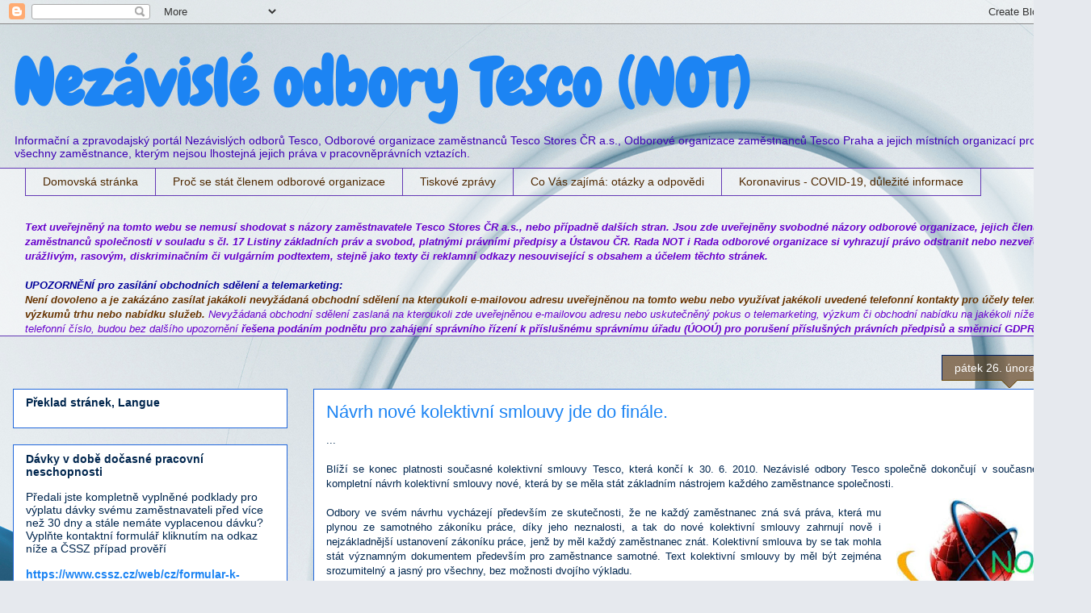

--- FILE ---
content_type: text/html; charset=UTF-8
request_url: https://nezavisleodborytesco.blogspot.com/2010/02/
body_size: 18804
content:
<!DOCTYPE html>
<html class='v2' dir='ltr' lang='cs'>
<head>
<link href='https://www.blogger.com/static/v1/widgets/335934321-css_bundle_v2.css' rel='stylesheet' type='text/css'/>
<meta content='width=1100' name='viewport'/>
<meta content='text/html; charset=UTF-8' http-equiv='Content-Type'/>
<meta content='blogger' name='generator'/>
<link href='https://nezavisleodborytesco.blogspot.com/favicon.ico' rel='icon' type='image/x-icon'/>
<link href='http://nezavisleodborytesco.blogspot.com/2010/02/' rel='canonical'/>
<link rel="alternate" type="application/atom+xml" title="Nezávislé odbory Tesco (NOT) - Atom" href="https://nezavisleodborytesco.blogspot.com/feeds/posts/default" />
<link rel="alternate" type="application/rss+xml" title="Nezávislé odbory Tesco (NOT) - RSS" href="https://nezavisleodborytesco.blogspot.com/feeds/posts/default?alt=rss" />
<link rel="service.post" type="application/atom+xml" title="Nezávislé odbory Tesco (NOT) - Atom" href="https://www.blogger.com/feeds/8838657031575656997/posts/default" />
<!--Can't find substitution for tag [blog.ieCssRetrofitLinks]-->
<meta content='http://nezavisleodborytesco.blogspot.com/2010/02/' property='og:url'/>
<meta content='Nezávislé odbory Tesco (NOT)' property='og:title'/>
<meta content='Informační a zpravodajský portál Nezávislých odborů Tesco, Odborové organizace zaměstnanců Tesco Stores ČR a.s., Odborové organizace zaměstnanců Tesco Praha a jejich místních organizací pro všechny zaměstnance, kterým nejsou lhostejná jejich práva v pracovněprávních vztazích.' property='og:description'/>
<title>Nezávislé odbory Tesco (NOT): 02/01/2010 - 03/01/2010</title>
<style type='text/css'>@font-face{font-family:'Chewy';font-style:normal;font-weight:400;font-display:swap;src:url(//fonts.gstatic.com/s/chewy/v18/uK_94ruUb-k-wn52KjI9OPec.woff2)format('woff2');unicode-range:U+0000-00FF,U+0131,U+0152-0153,U+02BB-02BC,U+02C6,U+02DA,U+02DC,U+0304,U+0308,U+0329,U+2000-206F,U+20AC,U+2122,U+2191,U+2193,U+2212,U+2215,U+FEFF,U+FFFD;}</style>
<style id='page-skin-1' type='text/css'><!--
/*
-----------------------------------------------
Blogger Template Style
Name:     Awesome Inc.
Designer: Tina Chen
URL:      tinachen.org
----------------------------------------------- */
/* Content
----------------------------------------------- */
body {
font: normal normal 13px Arial, Tahoma, Helvetica, FreeSans, sans-serif;
color: #00264e;
background: #e6e9ee url(//themes.googleusercontent.com/image?id=1-QeziT_xhEvxfBl8wPx5qvDh7FrTqJvLJR2vQYW-ZkaGhxc2p1Zzl4P1_LVa2rRTUapD) no-repeat fixed top center /* Credit: Storman (http://www.istockphoto.com/googleimages.php?id=5972475&platform=blogger) */;
}
html body .content-outer {
min-width: 0;
max-width: 100%;
width: 100%;
}
a:link {
text-decoration: none;
color: #1c84f3;
}
a:visited {
text-decoration: none;
color: #3a8bb5;
}
a:hover {
text-decoration: underline;
color: #1c84f3;
}
.body-fauxcolumn-outer .cap-top {
position: absolute;
z-index: 1;
height: 276px;
width: 100%;
background: transparent none repeat-x scroll top left;
_background-image: none;
}
/* Columns
----------------------------------------------- */
.content-inner {
padding: 0;
}
.header-inner .section {
margin: 0 16px;
}
.tabs-inner .section {
margin: 0 16px;
}
.main-inner {
padding-top: 65px;
}
.main-inner .column-center-inner,
.main-inner .column-left-inner,
.main-inner .column-right-inner {
padding: 0 5px;
}
*+html body .main-inner .column-center-inner {
margin-top: -65px;
}
#layout .main-inner .column-center-inner {
margin-top: 0;
}
/* Header
----------------------------------------------- */
.header-outer {
margin: 0 0 0 0;
background: transparent none repeat scroll 0 0;
}
.Header h1 {
font: normal bold 80px Chewy;
color: #1c84f3;
text-shadow: 0 0 -1px #000000;
}
.Header h1 a {
color: #1c84f3;
}
.Header .description {
font: normal normal 14px Arial, Tahoma, Helvetica, FreeSans, sans-serif;
color: #3e00b5;
}
.header-inner .Header .titlewrapper,
.header-inner .Header .descriptionwrapper {
padding-left: 0;
padding-right: 0;
margin-bottom: 0;
}
.header-inner .Header .titlewrapper {
padding-top: 22px;
}
/* Tabs
----------------------------------------------- */
.tabs-outer {
overflow: hidden;
position: relative;
background: transparent url(//www.blogblog.com/1kt/awesomeinc/tabs_gradient_groovy.png) repeat scroll 0 0;
}
#layout .tabs-outer {
overflow: visible;
}
.tabs-cap-top, .tabs-cap-bottom {
position: absolute;
width: 100%;
border-top: 1px solid #6439b5;
}
.tabs-cap-bottom {
bottom: 0;
}
.tabs-inner .widget li a {
display: inline-block;
margin: 0;
padding: .6em 1.5em;
font: normal normal 14px Verdana, Geneva, sans-serif;
color: #4e2800;
border-top: 1px solid #6439b5;
border-bottom: 1px solid #6439b5;
border-left: 1px solid #6439b5;
height: 16px;
line-height: 16px;
}
.tabs-inner .widget li:last-child a {
border-right: 1px solid #6439b5;
}
.tabs-inner .widget li.selected a, .tabs-inner .widget li a:hover {
background: transparent url(//www.blogblog.com/1kt/awesomeinc/tabs_gradient_groovy.png) repeat-x scroll 0 -100px;
color: #001d3c;
}
/* Headings
----------------------------------------------- */
h2 {
font: normal bold 14px Arial, Tahoma, Helvetica, FreeSans, sans-serif;
color: #00264e;
}
/* Widgets
----------------------------------------------- */
.main-inner .section {
margin: 0 27px;
padding: 0;
}
.main-inner .column-left-outer,
.main-inner .column-right-outer {
margin-top: 0;
}
#layout .main-inner .column-left-outer,
#layout .main-inner .column-right-outer {
margin-top: 0;
}
.main-inner .column-left-inner,
.main-inner .column-right-inner {
background: transparent none repeat 0 0;
-moz-box-shadow: 0 0 0 rgba(0, 0, 0, .2);
-webkit-box-shadow: 0 0 0 rgba(0, 0, 0, .2);
-goog-ms-box-shadow: 0 0 0 rgba(0, 0, 0, .2);
box-shadow: 0 0 0 rgba(0, 0, 0, .2);
-moz-border-radius: 0;
-webkit-border-radius: 0;
-goog-ms-border-radius: 0;
border-radius: 0;
}
#layout .main-inner .column-left-inner,
#layout .main-inner .column-right-inner {
margin-top: 0;
}
.sidebar .widget {
font: normal normal 14px Arial, Tahoma, Helvetica, FreeSans, sans-serif;
color: #00264e;
}
.sidebar .widget a:link {
color: #1c84f3;
}
.sidebar .widget a:visited {
color: #3a8bb5;
}
.sidebar .widget a:hover {
color: #1c84f3;
}
.sidebar .widget h2 {
text-shadow: 0 0 -1px #000000;
}
.main-inner .widget {
background-color: #ffffff;
border: 1px solid #2268dc;
padding: 0 15px 15px;
margin: 20px -16px;
-moz-box-shadow: 0 0 0 rgba(0, 0, 0, .2);
-webkit-box-shadow: 0 0 0 rgba(0, 0, 0, .2);
-goog-ms-box-shadow: 0 0 0 rgba(0, 0, 0, .2);
box-shadow: 0 0 0 rgba(0, 0, 0, .2);
-moz-border-radius: 0;
-webkit-border-radius: 0;
-goog-ms-border-radius: 0;
border-radius: 0;
}
.main-inner .widget h2 {
margin: 0 -0;
padding: .6em 0 .5em;
border-bottom: 1px solid transparent;
}
.footer-inner .widget h2 {
padding: 0 0 .4em;
border-bottom: 1px solid transparent;
}
.main-inner .widget h2 + div, .footer-inner .widget h2 + div {
border-top: 0 solid #2268dc;
padding-top: 0;
}
.main-inner .widget .widget-content {
margin: 0 -0;
padding: 7px 0 0;
}
.main-inner .widget ul, .main-inner .widget #ArchiveList ul.flat {
margin: -0 -15px 0;
padding: 0;
list-style: none;
}
.main-inner .widget #ArchiveList {
margin: -0 0 0;
}
.main-inner .widget ul li, .main-inner .widget #ArchiveList ul.flat li {
padding: .5em 15px;
text-indent: 0;
color: #666666;
border-top: 0 solid #2268dc;
border-bottom: 1px solid transparent;
}
.main-inner .widget #ArchiveList ul li {
padding-top: .25em;
padding-bottom: .25em;
}
.main-inner .widget ul li:first-child, .main-inner .widget #ArchiveList ul.flat li:first-child {
border-top: none;
}
.main-inner .widget ul li:last-child, .main-inner .widget #ArchiveList ul.flat li:last-child {
border-bottom: none;
}
.post-body {
position: relative;
}
.main-inner .widget .post-body ul {
padding: 0 2.5em;
margin: .5em 0;
list-style: disc;
}
.main-inner .widget .post-body ul li {
padding: 0.25em 0;
margin-bottom: .25em;
color: #00264e;
border: none;
}
.footer-inner .widget ul {
padding: 0;
list-style: none;
}
.widget .zippy {
color: #666666;
}
/* Posts
----------------------------------------------- */
body .main-inner .Blog {
padding: 0;
margin-bottom: 1em;
background-color: transparent;
border: none;
-moz-box-shadow: 0 0 0 rgba(0, 0, 0, 0);
-webkit-box-shadow: 0 0 0 rgba(0, 0, 0, 0);
-goog-ms-box-shadow: 0 0 0 rgba(0, 0, 0, 0);
box-shadow: 0 0 0 rgba(0, 0, 0, 0);
}
.main-inner .section:last-child .Blog:last-child {
padding: 0;
margin-bottom: 1em;
}
.main-inner .widget h2.date-header {
margin: 0 -15px 1px;
padding: 0 0 10px 0;
font: normal normal 14px Arial, Tahoma, Helvetica, FreeSans, sans-serif;
color: #ffffff;
background: transparent url(//www.blogblog.com/1kt/awesomeinc/date_background_groovy.png) repeat-x scroll bottom center;
border-top: 1px solid #002266;
border-bottom: 1px solid transparent;
-moz-border-radius-topleft: 0;
-moz-border-radius-topright: 0;
-webkit-border-top-left-radius: 0;
-webkit-border-top-right-radius: 0;
border-top-left-radius: 0;
border-top-right-radius: 0;
position: absolute;
bottom: 100%;
right: 15px;
text-shadow: 0 0 -1px #000000;
}
.main-inner .widget h2.date-header span {
font: normal normal 14px Arial, Tahoma, Helvetica, FreeSans, sans-serif;
display: block;
padding: .5em 15px;
border-left: 1px solid #002266;
border-right: 1px solid #002266;
}
.date-outer {
position: relative;
margin: 65px 0 20px;
padding: 0 15px;
background-color: #ffffff;
border: 1px solid #2268dc;
-moz-box-shadow: 0 0 0 rgba(0, 0, 0, .2);
-webkit-box-shadow: 0 0 0 rgba(0, 0, 0, .2);
-goog-ms-box-shadow: 0 0 0 rgba(0, 0, 0, .2);
box-shadow: 0 0 0 rgba(0, 0, 0, .2);
-moz-border-radius: 0;
-webkit-border-radius: 0;
-goog-ms-border-radius: 0;
border-radius: 0;
}
.date-outer:first-child {
margin-top: 0;
}
.date-outer:last-child {
margin-bottom: 20px;
-moz-border-radius-bottomleft: 0;
-moz-border-radius-bottomright: 0;
-webkit-border-bottom-left-radius: 0;
-webkit-border-bottom-right-radius: 0;
-goog-ms-border-bottom-left-radius: 0;
-goog-ms-border-bottom-right-radius: 0;
border-bottom-left-radius: 0;
border-bottom-right-radius: 0;
}
.date-posts {
margin: 0 -0;
padding: 0 0;
clear: both;
}
.post-outer, .inline-ad {
border-top: 1px solid #2268dc;
margin: 0 -0;
padding: 15px 0;
}
.post-outer {
padding-bottom: 10px;
}
.post-outer:first-child {
padding-top: 15px;
border-top: none;
}
.post-outer:last-child, .inline-ad:last-child {
border-bottom: none;
}
.post-body {
position: relative;
}
.post-body img {
padding: 8px;
background: transparent;
border: 1px solid transparent;
-moz-box-shadow: 0 0 0 rgba(0, 0, 0, .2);
-webkit-box-shadow: 0 0 0 rgba(0, 0, 0, .2);
box-shadow: 0 0 0 rgba(0, 0, 0, .2);
-moz-border-radius: 0;
-webkit-border-radius: 0;
border-radius: 0;
}
h3.post-title, h4 {
font: normal normal 22px Impact, sans-serif;
color: #1c84f3;
}
h3.post-title a {
font: normal normal 22px Impact, sans-serif;
color: #1c84f3;
}
h3.post-title a:hover {
color: #1c84f3;
text-decoration: underline;
}
.post-header {
margin: 0 0 1em;
}
.post-body {
line-height: 1.4;
}
.post-outer h2 {
color: #00264e;
}
.post-footer {
margin: 1.5em 0 0;
}
#blog-pager {
padding: 15px;
font-size: 120%;
background-color: #ffffff;
border: 1px solid #2268dc;
-moz-box-shadow: 0 0 0 rgba(0, 0, 0, .2);
-webkit-box-shadow: 0 0 0 rgba(0, 0, 0, .2);
-goog-ms-box-shadow: 0 0 0 rgba(0, 0, 0, .2);
box-shadow: 0 0 0 rgba(0, 0, 0, .2);
-moz-border-radius: 0;
-webkit-border-radius: 0;
-goog-ms-border-radius: 0;
border-radius: 0;
-moz-border-radius-topleft: 0;
-moz-border-radius-topright: 0;
-webkit-border-top-left-radius: 0;
-webkit-border-top-right-radius: 0;
-goog-ms-border-top-left-radius: 0;
-goog-ms-border-top-right-radius: 0;
border-top-left-radius: 0;
border-top-right-radius-topright: 0;
margin-top: 1em;
}
.blog-feeds, .post-feeds {
margin: 1em 0;
text-align: center;
color: #00264e;
}
.blog-feeds a, .post-feeds a {
color: #ffffff;
}
.blog-feeds a:visited, .post-feeds a:visited {
color: #ffffff;
}
.blog-feeds a:hover, .post-feeds a:hover {
color: #ffffff;
}
.post-outer .comments {
margin-top: 2em;
}
/* Comments
----------------------------------------------- */
.comments .comments-content .icon.blog-author {
background-repeat: no-repeat;
background-image: url([data-uri]);
}
.comments .comments-content .loadmore a {
border-top: 1px solid #6439b5;
border-bottom: 1px solid #6439b5;
}
.comments .continue {
border-top: 2px solid #6439b5;
}
/* Footer
----------------------------------------------- */
.footer-outer {
margin: -0 0 -1px;
padding: 0 0 0;
color: #00264e;
overflow: hidden;
}
.footer-fauxborder-left {
border-top: 1px solid #2268dc;
background: #ffffff none repeat scroll 0 0;
-moz-box-shadow: 0 0 0 rgba(0, 0, 0, .2);
-webkit-box-shadow: 0 0 0 rgba(0, 0, 0, .2);
-goog-ms-box-shadow: 0 0 0 rgba(0, 0, 0, .2);
box-shadow: 0 0 0 rgba(0, 0, 0, .2);
margin: 0 -0;
}
/* Mobile
----------------------------------------------- */
body.mobile {
background-size: 100% auto;
}
.mobile .body-fauxcolumn-outer {
background: transparent none repeat scroll top left;
}
*+html body.mobile .main-inner .column-center-inner {
margin-top: 0;
}
.mobile .main-inner .widget {
padding: 0 0 15px;
}
.mobile .main-inner .widget h2 + div,
.mobile .footer-inner .widget h2 + div {
border-top: none;
padding-top: 0;
}
.mobile .footer-inner .widget h2 {
padding: 0.5em 0;
border-bottom: none;
}
.mobile .main-inner .widget .widget-content {
margin: 0;
padding: 7px 0 0;
}
.mobile .main-inner .widget ul,
.mobile .main-inner .widget #ArchiveList ul.flat {
margin: 0 -15px 0;
}
.mobile .main-inner .widget h2.date-header {
right: 0;
}
.mobile .date-header span {
padding: 0.4em 0;
}
.mobile .date-outer:first-child {
margin-bottom: 0;
border: 1px solid #2268dc;
-moz-border-radius-topleft: 0;
-moz-border-radius-topright: 0;
-webkit-border-top-left-radius: 0;
-webkit-border-top-right-radius: 0;
-goog-ms-border-top-left-radius: 0;
-goog-ms-border-top-right-radius: 0;
border-top-left-radius: 0;
border-top-right-radius: 0;
}
.mobile .date-outer {
border-color: #2268dc;
border-width: 0 1px 1px;
}
.mobile .date-outer:last-child {
margin-bottom: 0;
}
.mobile .main-inner {
padding: 0;
}
.mobile .header-inner .section {
margin: 0;
}
.mobile .post-outer, .mobile .inline-ad {
padding: 5px 0;
}
.mobile .tabs-inner .section {
margin: 0 10px;
}
.mobile .main-inner .widget h2 {
margin: 0;
padding: 0;
}
.mobile .main-inner .widget h2.date-header span {
padding: 0;
}
.mobile .main-inner .widget .widget-content {
margin: 0;
padding: 7px 0 0;
}
.mobile #blog-pager {
border: 1px solid transparent;
background: #ffffff none repeat scroll 0 0;
}
.mobile .main-inner .column-left-inner,
.mobile .main-inner .column-right-inner {
background: transparent none repeat 0 0;
-moz-box-shadow: none;
-webkit-box-shadow: none;
-goog-ms-box-shadow: none;
box-shadow: none;
}
.mobile .date-posts {
margin: 0;
padding: 0;
}
.mobile .footer-fauxborder-left {
margin: 0;
border-top: inherit;
}
.mobile .main-inner .section:last-child .Blog:last-child {
margin-bottom: 0;
}
.mobile-index-contents {
color: #00264e;
}
.mobile .mobile-link-button {
background: #1c84f3 url(//www.blogblog.com/1kt/awesomeinc/tabs_gradient_groovy.png) repeat scroll 0 0;
}
.mobile-link-button a:link, .mobile-link-button a:visited {
color: #4e2800;
}
.mobile .tabs-inner .PageList .widget-content {
background: transparent;
border-top: 1px solid;
border-color: #6439b5;
color: #4e2800;
}
.mobile .tabs-inner .PageList .widget-content .pagelist-arrow {
border-left: 1px solid #6439b5;
}

--></style>
<style id='template-skin-1' type='text/css'><!--
body {
min-width: 1351px;
}
.content-outer, .content-fauxcolumn-outer, .region-inner {
min-width: 1351px;
max-width: 1351px;
_width: 1351px;
}
.main-inner .columns {
padding-left: 372px;
padding-right: 0px;
}
.main-inner .fauxcolumn-center-outer {
left: 372px;
right: 0px;
/* IE6 does not respect left and right together */
_width: expression(this.parentNode.offsetWidth -
parseInt("372px") -
parseInt("0px") + 'px');
}
.main-inner .fauxcolumn-left-outer {
width: 372px;
}
.main-inner .fauxcolumn-right-outer {
width: 0px;
}
.main-inner .column-left-outer {
width: 372px;
right: 100%;
margin-left: -372px;
}
.main-inner .column-right-outer {
width: 0px;
margin-right: -0px;
}
#layout {
min-width: 0;
}
#layout .content-outer {
min-width: 0;
width: 800px;
}
#layout .region-inner {
min-width: 0;
width: auto;
}
body#layout div.add_widget {
padding: 8px;
}
body#layout div.add_widget a {
margin-left: 32px;
}
--></style>
<style>
    body {background-image:url(\/\/themes.googleusercontent.com\/image?id=1-QeziT_xhEvxfBl8wPx5qvDh7FrTqJvLJR2vQYW-ZkaGhxc2p1Zzl4P1_LVa2rRTUapD);}
    
@media (max-width: 200px) { body {background-image:url(\/\/themes.googleusercontent.com\/image?id=1-QeziT_xhEvxfBl8wPx5qvDh7FrTqJvLJR2vQYW-ZkaGhxc2p1Zzl4P1_LVa2rRTUapD&options=w200);}}
@media (max-width: 400px) and (min-width: 201px) { body {background-image:url(\/\/themes.googleusercontent.com\/image?id=1-QeziT_xhEvxfBl8wPx5qvDh7FrTqJvLJR2vQYW-ZkaGhxc2p1Zzl4P1_LVa2rRTUapD&options=w400);}}
@media (max-width: 800px) and (min-width: 401px) { body {background-image:url(\/\/themes.googleusercontent.com\/image?id=1-QeziT_xhEvxfBl8wPx5qvDh7FrTqJvLJR2vQYW-ZkaGhxc2p1Zzl4P1_LVa2rRTUapD&options=w800);}}
@media (max-width: 1200px) and (min-width: 801px) { body {background-image:url(\/\/themes.googleusercontent.com\/image?id=1-QeziT_xhEvxfBl8wPx5qvDh7FrTqJvLJR2vQYW-ZkaGhxc2p1Zzl4P1_LVa2rRTUapD&options=w1200);}}
/* Last tag covers anything over one higher than the previous max-size cap. */
@media (min-width: 1201px) { body {background-image:url(\/\/themes.googleusercontent.com\/image?id=1-QeziT_xhEvxfBl8wPx5qvDh7FrTqJvLJR2vQYW-ZkaGhxc2p1Zzl4P1_LVa2rRTUapD&options=w1600);}}
  </style>
<link href='https://www.blogger.com/dyn-css/authorization.css?targetBlogID=8838657031575656997&amp;zx=2fb50425-3549-497d-a841-09138121393b' media='none' onload='if(media!=&#39;all&#39;)media=&#39;all&#39;' rel='stylesheet'/><noscript><link href='https://www.blogger.com/dyn-css/authorization.css?targetBlogID=8838657031575656997&amp;zx=2fb50425-3549-497d-a841-09138121393b' rel='stylesheet'/></noscript>
<meta name='google-adsense-platform-account' content='ca-host-pub-1556223355139109'/>
<meta name='google-adsense-platform-domain' content='blogspot.com'/>

<script async src="https://pagead2.googlesyndication.com/pagead/js/adsbygoogle.js?client=ca-pub-8813671917783199&host=ca-host-pub-1556223355139109" crossorigin="anonymous"></script>

<!-- data-ad-client=ca-pub-8813671917783199 -->

</head>
<body class='loading variant-groovy'>
<div class='navbar section' id='navbar' name='Navigační lišta'><div class='widget Navbar' data-version='1' id='Navbar1'><script type="text/javascript">
    function setAttributeOnload(object, attribute, val) {
      if(window.addEventListener) {
        window.addEventListener('load',
          function(){ object[attribute] = val; }, false);
      } else {
        window.attachEvent('onload', function(){ object[attribute] = val; });
      }
    }
  </script>
<div id="navbar-iframe-container"></div>
<script type="text/javascript" src="https://apis.google.com/js/platform.js"></script>
<script type="text/javascript">
      gapi.load("gapi.iframes:gapi.iframes.style.bubble", function() {
        if (gapi.iframes && gapi.iframes.getContext) {
          gapi.iframes.getContext().openChild({
              url: 'https://www.blogger.com/navbar/8838657031575656997?origin\x3dhttps://nezavisleodborytesco.blogspot.com',
              where: document.getElementById("navbar-iframe-container"),
              id: "navbar-iframe"
          });
        }
      });
    </script><script type="text/javascript">
(function() {
var script = document.createElement('script');
script.type = 'text/javascript';
script.src = '//pagead2.googlesyndication.com/pagead/js/google_top_exp.js';
var head = document.getElementsByTagName('head')[0];
if (head) {
head.appendChild(script);
}})();
</script>
</div></div>
<div class='body-fauxcolumns'>
<div class='fauxcolumn-outer body-fauxcolumn-outer'>
<div class='cap-top'>
<div class='cap-left'></div>
<div class='cap-right'></div>
</div>
<div class='fauxborder-left'>
<div class='fauxborder-right'></div>
<div class='fauxcolumn-inner'>
</div>
</div>
<div class='cap-bottom'>
<div class='cap-left'></div>
<div class='cap-right'></div>
</div>
</div>
</div>
<div class='content'>
<div class='content-fauxcolumns'>
<div class='fauxcolumn-outer content-fauxcolumn-outer'>
<div class='cap-top'>
<div class='cap-left'></div>
<div class='cap-right'></div>
</div>
<div class='fauxborder-left'>
<div class='fauxborder-right'></div>
<div class='fauxcolumn-inner'>
</div>
</div>
<div class='cap-bottom'>
<div class='cap-left'></div>
<div class='cap-right'></div>
</div>
</div>
</div>
<div class='content-outer'>
<div class='content-cap-top cap-top'>
<div class='cap-left'></div>
<div class='cap-right'></div>
</div>
<div class='fauxborder-left content-fauxborder-left'>
<div class='fauxborder-right content-fauxborder-right'></div>
<div class='content-inner'>
<header>
<div class='header-outer'>
<div class='header-cap-top cap-top'>
<div class='cap-left'></div>
<div class='cap-right'></div>
</div>
<div class='fauxborder-left header-fauxborder-left'>
<div class='fauxborder-right header-fauxborder-right'></div>
<div class='region-inner header-inner'>
<div class='header section' id='header' name='Záhlaví'><div class='widget Header' data-version='1' id='Header1'>
<div id='header-inner'>
<div class='titlewrapper'>
<h1 class='title'>
<a href='https://nezavisleodborytesco.blogspot.com/'>
Nezávislé odbory Tesco (NOT)
</a>
</h1>
</div>
<div class='descriptionwrapper'>
<p class='description'><span>Informační a zpravodajský portál Nezávislých odborů Tesco, Odborové organizace zaměstnanců Tesco Stores ČR a.s., Odborové organizace zaměstnanců Tesco Praha a jejich místních organizací pro všechny zaměstnance, kterým nejsou lhostejná jejich práva v pracovněprávních vztazích.</span></p>
</div>
</div>
</div></div>
</div>
</div>
<div class='header-cap-bottom cap-bottom'>
<div class='cap-left'></div>
<div class='cap-right'></div>
</div>
</div>
</header>
<div class='tabs-outer'>
<div class='tabs-cap-top cap-top'>
<div class='cap-left'></div>
<div class='cap-right'></div>
</div>
<div class='fauxborder-left tabs-fauxborder-left'>
<div class='fauxborder-right tabs-fauxborder-right'></div>
<div class='region-inner tabs-inner'>
<div class='tabs section' id='crosscol' name='Napříč-všemi-sloupci'><div class='widget PageList' data-version='1' id='PageList2'>
<h2>Záložky stránek</h2>
<div class='widget-content'>
<ul>
<li>
<a href='https://nezavisleodborytesco.blogspot.com/'>Domovská stránka</a>
</li>
<li>
<a href='http://nezavisleodborytesco.blogspot.com/2022/03/proc-se-stat-clenem-odborove-organizace.html'>Proč se stát členem odborové organizace</a>
</li>
<li>
<a href='http://nezavisleodborytesco.blogspot.com/p/tiskove-zpravy.html'>Tiskové zprávy</a>
</li>
<li>
<a href='http://nezavisleodborytesco.blogspot.com/p/co-vas-zajima.html'>Co Vás zajímá: otázky a odpovědi</a>
</li>
<li>
<a href='https://nezavisleodborytesco.blogspot.com/p/dulezite-informace-otazky-odpovedi-1.html'>Koronavirus - COVID-19, důležité informace</a>
</li>
</ul>
<div class='clear'></div>
</div>
</div></div>
<div class='tabs section' id='crosscol-overflow' name='Cross-Column 2'><div class='widget Text' data-version='1' id='Text1'>
<div class='widget-content'>
<strong style="color: #6600cc; font-style: italic; font-weight: bold;"><em>Text uveřejněný na tomto webu se nemusí shodovat s názory zaměstnavatele Tesco Stores ČR a.s., nebo případně dalších stran. Jsou zde uveřejněny svobodné názory odborové organizace, jejich členů a zaměstnanců společnosti v souladu s čl. 17 Listiny základních práv a svobod, platnými právními předpisy a Ústavou ČR. Rada NOT i Rada </em></strong><strong style="color: #6600cc; font-style: italic; font-weight: bold;"><em>odborové  organizace </em></strong><strong style="color: #6600cc; font-style: italic; font-weight: bold;"><em>si vyhrazují právo odstranit nebo nezveřejnit texty s urážlivým, rasovým, diskriminačním či vulgárním podtextem, stejně jako texty či reklamní odkazy nesouvisející s obsahem a účelem těchto stránek</em></strong><span style="font-style: italic; font-weight: bold;color:#6600cc;">.</span><div style="font-style: normal; font-weight: normal;"><i><span =""  style="color:#000099;"><b><br /></b></span></i></div><div style="font-style: normal; font-weight: normal;"><i><span =""  style="color:#000099;"><b>UPOZORNĚNÍ pro zasílání obchodních sdělení a telemarketing: </b></span></i></div><div style="font-style: normal;"><b><span =""  style="color:#663300;"><span><i>Není dovoleno a je zakázáno </i></span><i size="3">zasílat jakákoli nevyžádaná obchodní sdělení </i></span></b><i =""  style="font-size:100%;"><b><span =""  style="color:#663300;">na kteroukoli e-mailovou adresu uveřejněnou na tomto webu nebo využívat jakékoli uvedené telefonní kontakty pro účely telemarketingu, výzkumů trhu nebo nabídku služeb. </span></b><b style="color: #6600cc; font-weight: normal;">Nevyžádaná obchodní sdělení zaslaná na kteroukoli zde uveřejněnou e-mailovou adresu nebo uskutečněný pokus o telemarketing, výzkum či obchodní nabídku na jakékoli níže uvedené telefonní číslo, budou bez dalšího upozornění </b></i><i style="color: #6600cc; font-size: 100%; font-weight: normal;"><b>řešena </b></i><i style="color: #6600cc; font-size: 100%; font-weight: normal;"><b>podáním podnětu pro zahájení správního řízení k příslušnému správnímu úřadu (ÚOOÚ)  pro porušení příslušných právních předpisů a směrnicí GDPR.</b></i></div><div style="font-style: normal; font-weight: normal;"><b><div style="font-style: normal;"><script type="text/javascript">if(typeof svp == 'undefined') { var svp = []} svp.push({id:'svp-65dc5',w:800,h:600,open:true}); sjsb = 'http://www.survio.com/survey/js/';</script></div><div style="font-style: normal;"><script src="//www.survio.com/survey/js/popup.js" type="text/javascript"></script></div><div style="font-style: normal;"><a href="http://www.survio.com/survey/p/H6E7G2F6J4C4K5P5H" id="svp-65dc5"> </a></div></b></div><div style="font-style: normal; font-weight: normal;"><b><div style="font-style: normal;"><script type="text/javascript">if(typeof svp == 'undefined') { var svp = []} svp.push({id:'svp-65dc5',w:800,h:600,open:true}); sjsb = 'http://www.survio.com/survey/js/';</script></div><div style="font-style: normal;"><script src="//www.survio.com/survey/js/popup.js" type="text/javascript"></script></div><div style="font-style: normal;"><a href="http://www.survio.com/survey/p/H6E7G2F6J4C4K5P5H" id="svp-65dc5"> </a></div></b></div>
</div>
<div class='clear'></div>
</div></div>
</div>
</div>
<div class='tabs-cap-bottom cap-bottom'>
<div class='cap-left'></div>
<div class='cap-right'></div>
</div>
</div>
<div class='main-outer'>
<div class='main-cap-top cap-top'>
<div class='cap-left'></div>
<div class='cap-right'></div>
</div>
<div class='fauxborder-left main-fauxborder-left'>
<div class='fauxborder-right main-fauxborder-right'></div>
<div class='region-inner main-inner'>
<div class='columns fauxcolumns'>
<div class='fauxcolumn-outer fauxcolumn-center-outer'>
<div class='cap-top'>
<div class='cap-left'></div>
<div class='cap-right'></div>
</div>
<div class='fauxborder-left'>
<div class='fauxborder-right'></div>
<div class='fauxcolumn-inner'>
</div>
</div>
<div class='cap-bottom'>
<div class='cap-left'></div>
<div class='cap-right'></div>
</div>
</div>
<div class='fauxcolumn-outer fauxcolumn-left-outer'>
<div class='cap-top'>
<div class='cap-left'></div>
<div class='cap-right'></div>
</div>
<div class='fauxborder-left'>
<div class='fauxborder-right'></div>
<div class='fauxcolumn-inner'>
</div>
</div>
<div class='cap-bottom'>
<div class='cap-left'></div>
<div class='cap-right'></div>
</div>
</div>
<div class='fauxcolumn-outer fauxcolumn-right-outer'>
<div class='cap-top'>
<div class='cap-left'></div>
<div class='cap-right'></div>
</div>
<div class='fauxborder-left'>
<div class='fauxborder-right'></div>
<div class='fauxcolumn-inner'>
</div>
</div>
<div class='cap-bottom'>
<div class='cap-left'></div>
<div class='cap-right'></div>
</div>
</div>
<!-- corrects IE6 width calculation -->
<div class='columns-inner'>
<div class='column-center-outer'>
<div class='column-center-inner'>
<div class='main section' id='main' name='Hlavní'><div class='widget Blog' data-version='1' id='Blog1'>
<div class='blog-posts hfeed'>

          <div class="date-outer">
        
<h2 class='date-header'><span>pátek 26. února 2010</span></h2>

          <div class="date-posts">
        
<div class='post-outer'>
<div class='post hentry uncustomized-post-template' itemprop='blogPost' itemscope='itemscope' itemtype='http://schema.org/BlogPosting'>
<meta content='https://blogger.googleusercontent.com/img/b/R29vZ2xl/AVvXsEhSxhJ6I_BWDLWX418u3mn0hUm0-95kgapYENVuKhQtlX5fpf2GtjhTfYGRgjTpSFpYzKv_6NIp3nohSQ3UznidYiQmwzCbe6s1Q_3o0w7pA4N5oiZxFznUw9JGr5uKYxF3vBlU-WyrTA/s200/Logo+odbory,+blog.jpg' itemprop='image_url'/>
<meta content='8838657031575656997' itemprop='blogId'/>
<meta content='5138857973731157386' itemprop='postId'/>
<a name='5138857973731157386'></a>
<h3 class='post-title entry-title' itemprop='name'>
<a href='https://nezavisleodborytesco.blogspot.com/2010/02/navrh-nove-kolektivni-smlouvy-jde-do.html'>Návrh nové kolektivní smlouvy jde do finále.</a>
</h3>
<div class='post-header'>
<div class='post-header-line-1'></div>
</div>
<div class='post-body entry-content' id='post-body-5138857973731157386' itemprop='description articleBody'>
<div style="text-align: justify;">...<br /><br />Blíží se konec platnosti současné kolektivní smlouvy Tesco, která končí k 30. 6. 2010. Nezávislé odbory Tesco společně dokončují v současné době kompletní návrh kolektivní smlouvy nové, která by se měla stát základním nástrojem každého zaměstnance společnosti.<br /><a href="https://blogger.googleusercontent.com/img/b/R29vZ2xl/AVvXsEhSxhJ6I_BWDLWX418u3mn0hUm0-95kgapYENVuKhQtlX5fpf2GtjhTfYGRgjTpSFpYzKv_6NIp3nohSQ3UznidYiQmwzCbe6s1Q_3o0w7pA4N5oiZxFznUw9JGr5uKYxF3vBlU-WyrTA/s1600-h/Logo+odbory,+blog.jpg" onblur="try {parent.deselectBloggerImageGracefully();} catch(e) {}"><img alt="" border="0" id="BLOGGER_PHOTO_ID_5442509564456881090" src="https://blogger.googleusercontent.com/img/b/R29vZ2xl/AVvXsEhSxhJ6I_BWDLWX418u3mn0hUm0-95kgapYENVuKhQtlX5fpf2GtjhTfYGRgjTpSFpYzKv_6NIp3nohSQ3UznidYiQmwzCbe6s1Q_3o0w7pA4N5oiZxFznUw9JGr5uKYxF3vBlU-WyrTA/s200/Logo+odbory,+blog.jpg" style="margin: 0pt 0pt 10px 10px; float: right; cursor: pointer; width: 200px; height: 179px;" /></a><br />Odbory ve svém návrhu vycházejí především ze skutečnosti, že ne každý zaměstnanec zná svá práva, která mu plynou ze samotného zákoníku práce, díky jeho neznalosti, a tak do nové kolektivní smlouvy zahrnují nově i nejzákladnější ustanovení zákoníku práce, jenž by měl každý zaměstnanec znát. Kolektivní smlouva by se tak mohla stát významným dokumentem především pro zaměstnance samotné. Text kolektivní smlouvy by měl být zejména srozumitelný a jasný pro všechny, bez možnosti dvojího výkladu.<br /><br />V návrhu se objevuje spousta nových ustanovení, která stanovují jasná pravidla a podmínky. Musí zamezit především zneužívání zaměstnanců samotných, jako levného nástroje pro vytváření zisku. Snahou odborů je zejména spravedlivé a rovné odměňování a zamezení krátkých úvazků pokud o ně sám zaměstnanec nepožádá a zamezení tzv. &#8222;multiskillu&#8220; jako neoprávněně nařízeného příkazu zaměstnavatele.<br /><br />Návrh také počítá s novým ustanovením pravidel o dovolené a kategorizace prací, kdy popis práce zaměstnance se musí shodovat se sjednaným druhem práce v pracovních smlouvách zaměstnanců. Jednotlivé popisy práce by měly být součástí přílohy katalogu pracovních funkcí, který je nedílnou přílohou kolektivní smlouvy, aby nedošlo k rozporuplnému požadavku zaměstnavatele na výkon práce, který se sjednaným druhem práce nesouvisí.<br /><br />Nejsou opomenuty ani návrhy dotýkající se mzdové oblasti, ať jsou to podmínky a pravidla pro stanovení ročního růstu mezd nebo různé zaměstnanecké benefity. Návrh počítá i se zpětným zavedením pevného hodinového příplatku za práci v sobotu a neděli nebo příplatkem za výpomoc, do něhož by měl být započten i již zmiňovaný &#8222;multiskill&#8220;.<br /><br />Zdroj: <span style="font-weight: bold;">NOT</span><br /></div>
<div style='clear: both;'></div>
</div>
<div class='post-footer'>
<div class='post-footer-line post-footer-line-1'>
<span class='post-author vcard'>
Vystavil
<span class='fn' itemprop='author' itemscope='itemscope' itemtype='http://schema.org/Person'>
<span itemprop='name'>Nezávislé odbory Tesco; Odborová organizace zaměstnanců Tesco Stores ČR a.s.</span>
</span>
</span>
<span class='post-timestamp'>
v
<meta content='http://nezavisleodborytesco.blogspot.com/2010/02/navrh-nove-kolektivni-smlouvy-jde-do.html' itemprop='url'/>
<a class='timestamp-link' href='https://nezavisleodborytesco.blogspot.com/2010/02/navrh-nove-kolektivni-smlouvy-jde-do.html' rel='bookmark' title='permanent link'><abbr class='published' itemprop='datePublished' title='2010-02-26T12:09:00+01:00'>12:09:00</abbr></a>
</span>
<span class='post-comment-link'>
<a class='comment-link' href='https://nezavisleodborytesco.blogspot.com/2010/02/navrh-nove-kolektivni-smlouvy-jde-do.html#comment-form' onclick=''>
3 komentáře:
  </a>
</span>
<span class='post-icons'>
<span class='item-action'>
<a href='https://www.blogger.com/email-post/8838657031575656997/5138857973731157386' title='Poslat příspěvek e-mailem'>
<img alt='' class='icon-action' height='13' src='https://resources.blogblog.com/img/icon18_email.gif' width='18'/>
</a>
</span>
<span class='item-control blog-admin pid-1391950796'>
<a href='https://www.blogger.com/post-edit.g?blogID=8838657031575656997&postID=5138857973731157386&from=pencil' title='Upravit příspěvek'>
<img alt='' class='icon-action' height='18' src='https://resources.blogblog.com/img/icon18_edit_allbkg.gif' width='18'/>
</a>
</span>
</span>
<div class='post-share-buttons goog-inline-block'>
<a class='goog-inline-block share-button sb-email' href='https://www.blogger.com/share-post.g?blogID=8838657031575656997&postID=5138857973731157386&target=email' target='_blank' title='Odeslat e-mailem'><span class='share-button-link-text'>Odeslat e-mailem</span></a><a class='goog-inline-block share-button sb-blog' href='https://www.blogger.com/share-post.g?blogID=8838657031575656997&postID=5138857973731157386&target=blog' onclick='window.open(this.href, "_blank", "height=270,width=475"); return false;' target='_blank' title='BlogThis!'><span class='share-button-link-text'>BlogThis!</span></a><a class='goog-inline-block share-button sb-twitter' href='https://www.blogger.com/share-post.g?blogID=8838657031575656997&postID=5138857973731157386&target=twitter' target='_blank' title='Sdílet na X'><span class='share-button-link-text'>Sdílet na X</span></a><a class='goog-inline-block share-button sb-facebook' href='https://www.blogger.com/share-post.g?blogID=8838657031575656997&postID=5138857973731157386&target=facebook' onclick='window.open(this.href, "_blank", "height=430,width=640"); return false;' target='_blank' title='Sdílet ve službě Facebook'><span class='share-button-link-text'>Sdílet ve službě Facebook</span></a><a class='goog-inline-block share-button sb-pinterest' href='https://www.blogger.com/share-post.g?blogID=8838657031575656997&postID=5138857973731157386&target=pinterest' target='_blank' title='Sdílet na Pinterestu'><span class='share-button-link-text'>Sdílet na Pinterestu</span></a>
</div>
</div>
<div class='post-footer-line post-footer-line-2'>
<span class='post-labels'>
</span>
</div>
<div class='post-footer-line post-footer-line-3'>
<span class='post-location'>
</span>
</div>
</div>
</div>
</div>

          </div></div>
        

          <div class="date-outer">
        
<h2 class='date-header'><span>čtvrtek 25. února 2010</span></h2>

          <div class="date-posts">
        
<div class='post-outer'>
<div class='post hentry uncustomized-post-template' itemprop='blogPost' itemscope='itemscope' itemtype='http://schema.org/BlogPosting'>
<meta content='https://blogger.googleusercontent.com/img/b/R29vZ2xl/AVvXsEg1Hg7FLtmWO1bhforq_8jbBscArYTe62T8LHXkCHW5A-Hy5wZW1z3UnopFruU8PKu0VOL5ONVFMte3F3rWgYWuzxSjOA8v560o7bw1akof2LV76enb3sS4q97JsAuk1T5jucudSUly2g/s320/507125_tesco-prepadeni.jpg' itemprop='image_url'/>
<meta content='8838657031575656997' itemprop='blogId'/>
<meta content='2661092398358248512' itemprop='postId'/>
<a name='2661092398358248512'></a>
<h3 class='post-title entry-title' itemprop='name'>
<a href='https://nezavisleodborytesco.blogspot.com/2010/02/blog-post.html'>Lupiči přepadli Tesco: Odnesli si milion</a>
</h3>
<div class='post-header'>
<div class='post-header-line-1'></div>
</div>
<div class='post-body entry-content' id='post-body-2661092398358248512' itemprop='description articleBody'>
...<br /><br /><div style="text-align: justify;"><a href="https://blogger.googleusercontent.com/img/b/R29vZ2xl/AVvXsEg1Hg7FLtmWO1bhforq_8jbBscArYTe62T8LHXkCHW5A-Hy5wZW1z3UnopFruU8PKu0VOL5ONVFMte3F3rWgYWuzxSjOA8v560o7bw1akof2LV76enb3sS4q97JsAuk1T5jucudSUly2g/s1600-h/507125_tesco-prepadeni.jpg" onblur="try {parent.deselectBloggerImageGracefully();} catch(e) {}"><img alt="" border="0" id="BLOGGER_PHOTO_ID_5442184028813225410" src="https://blogger.googleusercontent.com/img/b/R29vZ2xl/AVvXsEg1Hg7FLtmWO1bhforq_8jbBscArYTe62T8LHXkCHW5A-Hy5wZW1z3UnopFruU8PKu0VOL5ONVFMte3F3rWgYWuzxSjOA8v560o7bw1akof2LV76enb3sS4q97JsAuk1T5jucudSUly2g/s320/507125_tesco-prepadeni.jpg" style="margin: 0pt 10px 10px 0pt; float: left; cursor: pointer; width: 320px; height: 214px;" /></a><span style="font-family:verdana;">Dva ozbrojení muži přepadli v neděli pozdě večer obchodní dům Tesco na pražském sídlišti Jižní Město.</span>  <span style="font-family:verdana;">Na zastrašení personálu si dokonce přinesli pistoli.<br /><br />Podle serveru tn.cz dva lupiči, jeden vyšší a jeden menší, zazvonili u zadního vchodu. Prodavačky si myslely, že se vrací bezpečnostní služba a dveře otevřely.</span>  <span style="font-family:verdana;"><br /><br />Z trezoru se lupičům podařilo odnést částku kolem jednoho milionu korun. Dopadeni zatím nebyli.</span><br /></div><br />Zdroj <span style="font-weight: bold;">Blesk.cz<br /><br /><br />Teleizní zpravodajství na tn.cz </span><span><a href="http://archiv.nova.cz/multimedia/odpoledni-noviny-22-2-2010.html"> klikni zde</a></span><span style="font-weight: bold;"><br /></span>
<div style='clear: both;'></div>
</div>
<div class='post-footer'>
<div class='post-footer-line post-footer-line-1'>
<span class='post-author vcard'>
Vystavil
<span class='fn' itemprop='author' itemscope='itemscope' itemtype='http://schema.org/Person'>
<span itemprop='name'>Nezávislé odbory Tesco; Odborová organizace zaměstnanců Tesco Stores ČR a.s.</span>
</span>
</span>
<span class='post-timestamp'>
v
<meta content='http://nezavisleodborytesco.blogspot.com/2010/02/blog-post.html' itemprop='url'/>
<a class='timestamp-link' href='https://nezavisleodborytesco.blogspot.com/2010/02/blog-post.html' rel='bookmark' title='permanent link'><abbr class='published' itemprop='datePublished' title='2010-02-25T15:10:00+01:00'>15:10:00</abbr></a>
</span>
<span class='post-comment-link'>
<a class='comment-link' href='https://nezavisleodborytesco.blogspot.com/2010/02/blog-post.html#comment-form' onclick=''>
Žádné komentáře:
  </a>
</span>
<span class='post-icons'>
<span class='item-action'>
<a href='https://www.blogger.com/email-post/8838657031575656997/2661092398358248512' title='Poslat příspěvek e-mailem'>
<img alt='' class='icon-action' height='13' src='https://resources.blogblog.com/img/icon18_email.gif' width='18'/>
</a>
</span>
<span class='item-control blog-admin pid-1391950796'>
<a href='https://www.blogger.com/post-edit.g?blogID=8838657031575656997&postID=2661092398358248512&from=pencil' title='Upravit příspěvek'>
<img alt='' class='icon-action' height='18' src='https://resources.blogblog.com/img/icon18_edit_allbkg.gif' width='18'/>
</a>
</span>
</span>
<div class='post-share-buttons goog-inline-block'>
<a class='goog-inline-block share-button sb-email' href='https://www.blogger.com/share-post.g?blogID=8838657031575656997&postID=2661092398358248512&target=email' target='_blank' title='Odeslat e-mailem'><span class='share-button-link-text'>Odeslat e-mailem</span></a><a class='goog-inline-block share-button sb-blog' href='https://www.blogger.com/share-post.g?blogID=8838657031575656997&postID=2661092398358248512&target=blog' onclick='window.open(this.href, "_blank", "height=270,width=475"); return false;' target='_blank' title='BlogThis!'><span class='share-button-link-text'>BlogThis!</span></a><a class='goog-inline-block share-button sb-twitter' href='https://www.blogger.com/share-post.g?blogID=8838657031575656997&postID=2661092398358248512&target=twitter' target='_blank' title='Sdílet na X'><span class='share-button-link-text'>Sdílet na X</span></a><a class='goog-inline-block share-button sb-facebook' href='https://www.blogger.com/share-post.g?blogID=8838657031575656997&postID=2661092398358248512&target=facebook' onclick='window.open(this.href, "_blank", "height=430,width=640"); return false;' target='_blank' title='Sdílet ve službě Facebook'><span class='share-button-link-text'>Sdílet ve službě Facebook</span></a><a class='goog-inline-block share-button sb-pinterest' href='https://www.blogger.com/share-post.g?blogID=8838657031575656997&postID=2661092398358248512&target=pinterest' target='_blank' title='Sdílet na Pinterestu'><span class='share-button-link-text'>Sdílet na Pinterestu</span></a>
</div>
</div>
<div class='post-footer-line post-footer-line-2'>
<span class='post-labels'>
</span>
</div>
<div class='post-footer-line post-footer-line-3'>
<span class='post-location'>
</span>
</div>
</div>
</div>
</div>

        </div></div>
      
</div>
<div class='blog-pager' id='blog-pager'>
<span id='blog-pager-newer-link'>
<a class='blog-pager-newer-link' href='https://nezavisleodborytesco.blogspot.com/search?updated-max=2010-06-02T22:40:00%2B02:00&amp;max-results=10&amp;reverse-paginate=true' id='Blog1_blog-pager-newer-link' title='Novější příspěvky'>Novější příspěvky</a>
</span>
<span id='blog-pager-older-link'>
<a class='blog-pager-older-link' href='https://nezavisleodborytesco.blogspot.com/search?updated-max=2010-02-25T15:10:00%2B01:00&amp;max-results=10' id='Blog1_blog-pager-older-link' title='Starší příspěvky'>Starší příspěvky</a>
</span>
<a class='home-link' href='https://nezavisleodborytesco.blogspot.com/'>Domovská stránka</a>
</div>
<div class='clear'></div>
<div class='blog-feeds'>
<div class='feed-links'>
Přihlásit se k odběru:
<a class='feed-link' href='https://nezavisleodborytesco.blogspot.com/feeds/posts/default' target='_blank' type='application/atom+xml'>Komentáře (Atom)</a>
</div>
</div>
</div></div>
</div>
</div>
<div class='column-left-outer'>
<div class='column-left-inner'>
<aside>
<div class='sidebar section' id='sidebar-left-1'><div class='widget Translate' data-version='1' id='Translate1'>
<h2 class='title'>Překlad stránek, Langue</h2>
<div id='google_translate_element'></div>
<script>
    function googleTranslateElementInit() {
      new google.translate.TranslateElement({
        pageLanguage: 'cs',
        autoDisplay: 'true',
        layout: google.translate.TranslateElement.InlineLayout.VERTICAL
      }, 'google_translate_element');
    }
  </script>
<script src='//translate.google.com/translate_a/element.js?cb=googleTranslateElementInit'></script>
<div class='clear'></div>
</div><div class='widget Text' data-version='1' id='Text10'>
<h2 class='title'>Dávky v době dočasné pracovní neschopnosti</h2>
<div class='widget-content'>
<b style="font-weight: normal;">Předali jste kompletně vyplněné podklady pro výplatu dávky svému zaměstnavateli před více než 30 dny a stále nemáte vyplacenou dávku? Vyplňte kontaktní formulář kliknutím na odkaz níže a ČSSZ případ prověří</b><div style="font-weight: normal;"><b><br /></b></div><div><a href="https://www.cssz.cz/web/cz/formular-k-hlaseni-nevyplacene-davky"><b>https://www.cssz.cz/web/cz/formular-k-hlaseni-nevyplacene-davky</b></a></div><div style="font-weight: normal;"><br /></div>
</div>
<div class='clear'></div>
</div><div class='widget Text' data-version='1' id='Text4'>
<h2 class='title'>Nejvyšší Rada odborové organizace</h2>
<div class='widget-content'>
<p  style="font-size: 100%; font-weight: normal;font-size:100%;"><span style="font-weight: bold;color:#000099;"></span></p><blockquote style="font-size: 100%; font-weight: normal;"></blockquote><span style="font-size: 100%; font-weight: bold;font-size:100%;color:#000099;">Central Office</span><br /><p style="font-size: 100%; font-weight: normal;"></p><span style="font-size: 100%; font-weight: normal;font-size:100%;color:black;">Odborová organizace zaměstnanců</span><br /><span style="font-size: 100%; font-weight: normal;font-size:100%;color:black;">Tesco Stores ČR a.s., Central Office</span><div style="font-size: 100%; font-size: 100%; font-weight: normal;">člen Nezávislých odborů Tesco (NOT)<br />Skandinávská 128/2, Brno 619 00</div><div  style="font-weight: normal;font-size:100%;"><a href="centrala@cz-not.eu"><span =""  style="color:#6666cc;">centrala@cz-not.eu</span></a></div><div  style="font-weight: normal;font-size:100%;"><a href="centrala@cz-not.eu"><br /></a></div><div  style="font-weight: normal;font-size:100%;"><span =""  style="color:#000066;"><b>Central Office</b>: <span class="Apple-tab-span" style="white-space: pre;">		</span></span></div><div style="font-size: 100%; font-weight: normal;">+420 704771510 </div><div style="font-size: 100%; font-weight: normal;"><span =""  style="color:#000066;">(Po, St - 10:00 - 16:00)</span></div><div style="font-size: 100%; font-weight: normal;"><br /></div><div><div style="font-size: 100%; font-size: 100%; font-weight: normal;"><br /><span style="font-weight: normal;color:#6600cc;"><span style="font-weight: bold;">generální předseda</span></span></div><div  style="font-size: 100%;font-size:100%;"><span =""  style="color:#6600cc;"><span>(pracovněprávní záležitosti)</span></span></div><div  style="font-weight: normal;font-size:100%;"><span style="font-weight: bold;font-size:100%;color:#000066;">Ivan Předinský</span></div><div  style="font-weight: normal;font-size:100%;">+420 704290262</div><div  style="font-weight: normal;font-size:100%;"><a href="ivan.predinsky@tesco-odbory.cz">ivan.predinsky@tesco-odbory.cz</a></div><div  style="font-weight: normal;font-size:100%;"><a href="ivan.predinsky@cz-not.eu" style="font-size: 100%;">ivan.predinsky@cz-not.eu</a><br /><br /><span style="font-weight: bold;"><span =""   style="font-size:100%;color:#3366ff;">I. místopředseda</span></span></div><div style="font-weight: normal;"><span style="font-weight: bold;"><span =""   style="font-size:100%;color:#000066;">Libuše Schimmerlová</span></span></div><div size="3" style="font-weight: normal;"><span style="font-weight: bold;"><span style="font-weight: normal;font-size:100%;">+420 704290263</span></span></div><div size="3" style="font-weight: normal;"><a href="jan.skacel@cz-not.eu">libuse.schimmerlova@cz-not.eu</a></div><div style="font-size: 100%; font-weight: normal;"><br /></div><div style="font-size: 100%; font-weight: normal;"><span style="font-weight: bold;"><span =""  style="color:#3366ff;">místopředseda pro oblast Čechy</span></span></div><div style="font-size: 100%; font-weight: normal;"><span style="font-weight: bold;"><span =""  style="color:#3366ff;"><span =""  style="color:#000066;">Kateřina Vodičková</span></span></span></div><div style="font-size: 100%; font-weight: normal;"><span style="font-weight: bold;"><span><div  style="font-weight: normal;color:black;"><span =""  style="font-size:100%;">+420 </span>728500443</div><div style="color: black; font-weight: normal;"><a href="katerina.vodickova@cz-not.eu">katerina.vodickova@cz-not.eu</a></div><div style="color: black; font-weight: normal;"><a href="katerina.vodickova@cz-not.eu"><br /></a></div><div style="font-weight: normal;"><a =""  href="katerina.vodickova@cz-not.eu" style="color:black;"><div style="font-weight: normal;"><span style="font-weight: bold;"><span =""  style="color:#3366ff;">místopředseda pro oblast</span></span></div></a><div style="font-weight: normal;"><a href="katerina.vodickova@cz-not.eu"><span style="font-weight: bold;color:black;"><span =""  style="color:#3366ff;">Morava<br /></span></span><span style="color: #000066; font-weight: bold;color:black;">Radka Kozlová</span><br /></a><div style="font-size: 100%; font-size: 100%; font-weight: normal;">+420 728450455</div><div size="3" style="font-weight: normal;"><a href="jan.krizek@cz-not.eu">radka.kozlova@cz-not.eu</a></div></div><div style="color: black; font-weight: normal;"><br /></div></div></span></span></div><div size="3" style="font-weight: normal;"><span style="font-weight: bold;"><span =""  style="color:#3366ff;">místopředseda pro oblast</span></span></div><div size="3" style="font-weight: normal;"><span style="font-weight: bold;"><span =""  style="color:#3366ff;">malých formátů<br /></span></span><span style="font-weight: bold;color:#000066;">Jan Křížek</span><br />+420 778067519<br /></div><div size="3" style="font-weight: normal;"><a href="jan.krizek@cz-not.eu">jan.krizek@cz-not.eu</a></div><div size="3" style="font-weight: normal;"><div style="font-weight: normal;"><br /></div></div></div><div size="3" style="font-weight: normal;"><div><div style="font-weight: normal;"><span style="font-weight: bold;"><span =""  style="color:#3366ff;">místopředseda pro oblast</span></span></div><div style="font-weight: normal;"><span style="font-weight: bold;"><span =""  style="color:#3366ff;">Dotcom Česká republika<br /></span></span><span style="font-weight: bold;color:#000066;">Eva Urbánková</span><br />+420 734453533<br /></div><div style="font-weight: normal;"><a href="jan.krizek@cz-not.eu">eva.urbankova@cz-not.eu</a></div><div style="font-weight: normal;"><a href="jan.krizek@cz-not.eu"><br /></a></div><div><a href="jan.krizek@cz-not.eu"><div style="font-weight: normal;"><span style="font-weight: bold;"><span =""  style="color:#3366ff;">místopředseda pro oblast</span></span></div><div><span style="font-weight: bold;"><span =""  style="color:#3366ff;">BOZP<br /></span></span><span style="font-weight: 700;color:#000066;">Jana Zábranská</span><br />+420 </div></a><div style="font-weight: normal;"><a href="jan.krizek@cz-not.eu"></a><a href="jan.krizek@cz-not.eu">bozp@cz-not.eu</a></div></div></div><div style="font-weight: normal;"><a href="jan.krizek@cz-not.eu">jana.zabranska@cz-not.eu</a></div></div>
</div>
<div class='clear'></div>
</div><div class='widget Text' data-version='1' id='Text6'>
<h2 class='title'>Místní organizace</h2>
<div class='widget-content'>
<b>Místní organizace</b><br />(organizační složky organizace)<br /><br /><b><span =""  style="color:#330099;">Hypermarkety Tesco Brno a <br />Jihomoravský kraj</span></b><br /><br />Odborová organizace zaměstnanců<br />Tesco Stores ČR a.s.<br />místní organizace 11001<br />Skandinávská 128/2, Brno 619 00<br /><span =""  style="color:#ff99ff;">posta@cz-not.eu</span><div><br />předseda: <b>Radka Kozlová</b><br />+420 728450455<br /><span =""  style="color:#ff99ff;">radka.kozlova@cz-not.eu</span><br /><br /><b><br /></b><div><b><span =""  style="color:#330099;">HM Brno Královo Pole a<br />Dotcom Česká republika</span></b><br /><br />Odborová organizace zaměstnanců<br />Tesco Stores ČR a.s.<br />místní organizace Dotcom ČR<br />Cimburkova 4, Brno 612 00<br /><span =""  style="color:#ff99ff;">posta@cz-not.eu</span><br /><br />předseda: <b>Eva Urbánková</b><br />+420 734453533<br /><span =""  style="color:#ff99ff;">eva.urbankova@cz-not.eu</span><br /><br /><br /></div><div><b><span =""  style="color:#330099;">Malé formáty (Pohořelice, Brno a okolí)</span></b><br /><br />Odborová organizace zaměstnanců<br />Tesco Stores ČR a.s., malé formáty BM<br />Skandinávská 128/2, Brno 619 00<br /><span =""  style="color:#ff99ff;">posta@cz-not.eu</span><br /><br />předseda: <b>Jana Fialová</b><br />+420 <br /><span =""  style="color:#ff99ff;">jana.fialova@cz-not.eu</span><br /><br /><br /></div><div><b><span =""  style="color:#330099;">Malé formáty (Česká republika)</span></b><br /><br />Odborová organizace zaměstnanců<br />Tesco Stores ČR a.s., malé formáty<br />Skandinávská 128/2, Brno 619 00<br /><span =""  style="color:#ff99ff;">posta@cz-not.eu</span><br /><br />předseda: <b>Jan Křížek</b><br />+420 778067519<br /><span =""  style="color:#ff99ff;">jan.krizek@cz-not.eu</span><br /><br /><b><br /><span =""  style="color:#330099;">Tesco Praha a <br />Středočeský kraj</span></b><br /><br />Odborová organizace zaměstnanců<br />Tesco Stores ČR a.s., Oblast Praha a okolí<br />Skandinávská 128/2, Brno 619 00<br /><span =""  style="color:#ff99ff;">posta@cz-not.eu</span><br /><br />místopředseda: <b>Dana Hauková</b><br />+420 602809795<br /><span =""  style="color:#ff99ff;">dana.haukova@cz-not.eu</span><br /><br /><br /><b><span =""  style="color:#330099;">HM Sokolov, Karlovarský kraj a Ústecký kraj</span></b><br /><br />Odborová organizace zaměstnanců<br />Tesco Stores ČR a.s., místní organizace<br />Marie Majerové 2241, Sokolov 356 01<br /><span =""  style="color:#ff99ff;">posta@cz-not.eu</span><br /><br />předseda: <b>Tomáš Kučera</b><br />+420 775217283<br /><span =""  style="color:#ff99ff;">tomas.kucera@cz-not.eu</span><br /><br /><br /><b><span =""  style="color:#330099;">OD Brno a oblast Morava (HM)</span></b><br /><br />Odborová organizace zaměstnanců<br />Tesco Stores ČR a.s., Central Office<br />Skandinávská 128/2, Brno 619 00<br /><span =""  style="color:#ff99ff;">posta@cz-not.eu</span><br /><br />předseda: <b>Schimmerlová Libuše</b><br />+420 704290263<br /><span =""  style="color:#ff99ff;">libuse.schimmerlova@cz-not.eu</span><br /><br /><br /><b><span =""  style="color:#330099;">HM Olomouc, Olomoucký kraj</span></b><br /><br />Odborová organizace zaměstnanců<br />Tesco Stores ČR a.s., Olomoucký kraj<br />Skandinávská 128/2, Brno 619 00<br /><span =""  style="color:#ff99ff;">posta@cz-not.eu</span><br /><br />předseda: <b>Adéla Pavelková</b><br />+420 775492882<br /><span =""  style="color:#ff99ff;">libuse.schimmerlova@cz-not.eu</span><br /><br /><br /><b><span =""  style="color:#330099;">Plzeňský a Jihočeský kraj</span></b><br /><br />Odborová organizace zaměstnanců<br />Tesco Stores ČR a.s., Central Office<br />Skandinávská 128/2, Brno 619 00<br /><span =""  style="color:#ff99ff;">posta@cz-not.eu</span><br /><br />předseda: <b>Ivan Předinský</b><br />+420 704290262<br /><span =""  style="color:#ff99ff;">ivan.predinsky@cz-not.eu</span><br /></div></div>
</div>
<div class='clear'></div>
</div><div class='widget Text' data-version='1' id='Text9'>
<h2 class='title'>Odborová organizace zaměstnanců HM Tesco Praha</h2>
<div class='widget-content'>
<span style="font-weight: bold;color:#000099;">Praha a okolí</span><br /><br />Odborová organizace zaměstnanců<br />HM TescoPraha, Centrála<div style="font-weight: normal;"><span style="font-weight: normal;color:#000066;">člen Nezávislých odborů Tesco</span><br />Novodvorská 994, Praha 140 00<br /><br /></div><div style="font-weight: normal;"><b style="font-size: 100%;">předseda:</b><span =""  style="font-size:100%;"> Martina Heincová</span></div><div style="font-weight: normal;">+420 774303282</div><div style="font-weight: normal;"><a href="vera.brachova@tesco-odbory.cz">martina.heincova@tesco-odbory.cz</a></div>
</div>
<div class='clear'></div>
</div><div class='widget Text' data-version='1' id='Text5'>
<h2 class='title'>Nezávislé odbory Tesco, Rada</h2>
<div class='widget-content'>
<span =""  style="font-size:100%;">Nezávislé odbory Tesco, Central Office</span><br />Skandinávská 128/2, Brno 619 00<br /><a href="posta@cz-not.eu">centrala@cz-not.eu</a><div><br /><span style="font-weight: bold;">předseda NOT</span><br /><span style="font-weight: bold;color:#000066;">Ivan Předinský</span><br />+420 704290262</div><div><div><a href="ivan.predinsky@cz-not.eu">ivan.predinsky@tesco-odbory.cz</a></div><div><a href="ivan.predinsky@cz-not.eu">ivan.predinsky@cz-not.eu</a><br /><div><br /></div></div><div><span style="font-weight: bold;">místopředseda NOT</span><br /><span style="font-weight: bold;color:#000066;">Martina Heincová</span><br /><div><div>+420 774301282</div><div><a href="vera.brachova@cz-not.eu">martina.heincova@tesco-odbory.cz</a></div></div></div><div><a href="vera.brachova@cz-not.eu">martina.heincova@cz-not.eu</a></div><div><br /></div><div><span style="font-weight: bold;">tiskový mluvčí NOT</span><br /><span style="font-weight: bold;color:#000066;">Jan Skácel</span><br />+420 704290263<div><span =""  style="font-size:100%;"><a href="jan.skacel@cz-not.eu">jan.skacel@cz-not.eu</a></span></div></div></div><div><span =""  style="font-size:100%;"><a href="press@cz-not.eu">press@cz-not.eu</a></span></div>
</div>
<div class='clear'></div>
</div><div class='widget Feed' data-version='1' id='Feed1'>
<h2>Aktuality ČMKOS</h2>
<div class='widget-content' id='Feed1_feedItemListDisplay'>
<span style='filter: alpha(25); opacity: 0.25;'>
<a href='http://www.cmkos.cz/rss/aktuality'>Načítání</a>
</span>
</div>
<div class='clear'></div>
</div><div class='widget BlogArchive' data-version='1' id='BlogArchive1'>
<h2>Archiv blogu</h2>
<div class='widget-content'>
<div id='ArchiveList'>
<div id='BlogArchive1_ArchiveList'>
<ul class='hierarchy'>
<li class='archivedate collapsed'>
<a class='toggle' href='javascript:void(0)'>
<span class='zippy'>

        &#9658;&#160;
      
</span>
</a>
<a class='post-count-link' href='https://nezavisleodborytesco.blogspot.com/2026/'>
2026
</a>
<span class='post-count' dir='ltr'>(1)</span>
<ul class='hierarchy'>
<li class='archivedate collapsed'>
<a class='toggle' href='javascript:void(0)'>
<span class='zippy'>

        &#9658;&#160;
      
</span>
</a>
<a class='post-count-link' href='https://nezavisleodborytesco.blogspot.com/2026/01/'>
ledna
</a>
<span class='post-count' dir='ltr'>(1)</span>
</li>
</ul>
</li>
</ul>
<ul class='hierarchy'>
<li class='archivedate collapsed'>
<a class='toggle' href='javascript:void(0)'>
<span class='zippy'>

        &#9658;&#160;
      
</span>
</a>
<a class='post-count-link' href='https://nezavisleodborytesco.blogspot.com/2025/'>
2025
</a>
<span class='post-count' dir='ltr'>(2)</span>
<ul class='hierarchy'>
<li class='archivedate collapsed'>
<a class='toggle' href='javascript:void(0)'>
<span class='zippy'>

        &#9658;&#160;
      
</span>
</a>
<a class='post-count-link' href='https://nezavisleodborytesco.blogspot.com/2025/05/'>
května
</a>
<span class='post-count' dir='ltr'>(1)</span>
</li>
</ul>
<ul class='hierarchy'>
<li class='archivedate collapsed'>
<a class='toggle' href='javascript:void(0)'>
<span class='zippy'>

        &#9658;&#160;
      
</span>
</a>
<a class='post-count-link' href='https://nezavisleodborytesco.blogspot.com/2025/04/'>
dubna
</a>
<span class='post-count' dir='ltr'>(1)</span>
</li>
</ul>
</li>
</ul>
<ul class='hierarchy'>
<li class='archivedate collapsed'>
<a class='toggle' href='javascript:void(0)'>
<span class='zippy'>

        &#9658;&#160;
      
</span>
</a>
<a class='post-count-link' href='https://nezavisleodborytesco.blogspot.com/2024/'>
2024
</a>
<span class='post-count' dir='ltr'>(1)</span>
<ul class='hierarchy'>
<li class='archivedate collapsed'>
<a class='toggle' href='javascript:void(0)'>
<span class='zippy'>

        &#9658;&#160;
      
</span>
</a>
<a class='post-count-link' href='https://nezavisleodborytesco.blogspot.com/2024/05/'>
května
</a>
<span class='post-count' dir='ltr'>(1)</span>
</li>
</ul>
</li>
</ul>
<ul class='hierarchy'>
<li class='archivedate collapsed'>
<a class='toggle' href='javascript:void(0)'>
<span class='zippy'>

        &#9658;&#160;
      
</span>
</a>
<a class='post-count-link' href='https://nezavisleodborytesco.blogspot.com/2023/'>
2023
</a>
<span class='post-count' dir='ltr'>(2)</span>
<ul class='hierarchy'>
<li class='archivedate collapsed'>
<a class='toggle' href='javascript:void(0)'>
<span class='zippy'>

        &#9658;&#160;
      
</span>
</a>
<a class='post-count-link' href='https://nezavisleodborytesco.blogspot.com/2023/09/'>
září
</a>
<span class='post-count' dir='ltr'>(1)</span>
</li>
</ul>
<ul class='hierarchy'>
<li class='archivedate collapsed'>
<a class='toggle' href='javascript:void(0)'>
<span class='zippy'>

        &#9658;&#160;
      
</span>
</a>
<a class='post-count-link' href='https://nezavisleodborytesco.blogspot.com/2023/05/'>
května
</a>
<span class='post-count' dir='ltr'>(1)</span>
</li>
</ul>
</li>
</ul>
<ul class='hierarchy'>
<li class='archivedate collapsed'>
<a class='toggle' href='javascript:void(0)'>
<span class='zippy'>

        &#9658;&#160;
      
</span>
</a>
<a class='post-count-link' href='https://nezavisleodborytesco.blogspot.com/2022/'>
2022
</a>
<span class='post-count' dir='ltr'>(11)</span>
<ul class='hierarchy'>
<li class='archivedate collapsed'>
<a class='toggle' href='javascript:void(0)'>
<span class='zippy'>

        &#9658;&#160;
      
</span>
</a>
<a class='post-count-link' href='https://nezavisleodborytesco.blogspot.com/2022/10/'>
října
</a>
<span class='post-count' dir='ltr'>(1)</span>
</li>
</ul>
<ul class='hierarchy'>
<li class='archivedate collapsed'>
<a class='toggle' href='javascript:void(0)'>
<span class='zippy'>

        &#9658;&#160;
      
</span>
</a>
<a class='post-count-link' href='https://nezavisleodborytesco.blogspot.com/2022/07/'>
července
</a>
<span class='post-count' dir='ltr'>(1)</span>
</li>
</ul>
<ul class='hierarchy'>
<li class='archivedate collapsed'>
<a class='toggle' href='javascript:void(0)'>
<span class='zippy'>

        &#9658;&#160;
      
</span>
</a>
<a class='post-count-link' href='https://nezavisleodborytesco.blogspot.com/2022/05/'>
května
</a>
<span class='post-count' dir='ltr'>(2)</span>
</li>
</ul>
<ul class='hierarchy'>
<li class='archivedate collapsed'>
<a class='toggle' href='javascript:void(0)'>
<span class='zippy'>

        &#9658;&#160;
      
</span>
</a>
<a class='post-count-link' href='https://nezavisleodborytesco.blogspot.com/2022/04/'>
dubna
</a>
<span class='post-count' dir='ltr'>(1)</span>
</li>
</ul>
<ul class='hierarchy'>
<li class='archivedate collapsed'>
<a class='toggle' href='javascript:void(0)'>
<span class='zippy'>

        &#9658;&#160;
      
</span>
</a>
<a class='post-count-link' href='https://nezavisleodborytesco.blogspot.com/2022/03/'>
března
</a>
<span class='post-count' dir='ltr'>(4)</span>
</li>
</ul>
<ul class='hierarchy'>
<li class='archivedate collapsed'>
<a class='toggle' href='javascript:void(0)'>
<span class='zippy'>

        &#9658;&#160;
      
</span>
</a>
<a class='post-count-link' href='https://nezavisleodborytesco.blogspot.com/2022/01/'>
ledna
</a>
<span class='post-count' dir='ltr'>(2)</span>
</li>
</ul>
</li>
</ul>
<ul class='hierarchy'>
<li class='archivedate collapsed'>
<a class='toggle' href='javascript:void(0)'>
<span class='zippy'>

        &#9658;&#160;
      
</span>
</a>
<a class='post-count-link' href='https://nezavisleodborytesco.blogspot.com/2021/'>
2021
</a>
<span class='post-count' dir='ltr'>(5)</span>
<ul class='hierarchy'>
<li class='archivedate collapsed'>
<a class='toggle' href='javascript:void(0)'>
<span class='zippy'>

        &#9658;&#160;
      
</span>
</a>
<a class='post-count-link' href='https://nezavisleodborytesco.blogspot.com/2021/12/'>
prosince
</a>
<span class='post-count' dir='ltr'>(1)</span>
</li>
</ul>
<ul class='hierarchy'>
<li class='archivedate collapsed'>
<a class='toggle' href='javascript:void(0)'>
<span class='zippy'>

        &#9658;&#160;
      
</span>
</a>
<a class='post-count-link' href='https://nezavisleodborytesco.blogspot.com/2021/07/'>
července
</a>
<span class='post-count' dir='ltr'>(1)</span>
</li>
</ul>
<ul class='hierarchy'>
<li class='archivedate collapsed'>
<a class='toggle' href='javascript:void(0)'>
<span class='zippy'>

        &#9658;&#160;
      
</span>
</a>
<a class='post-count-link' href='https://nezavisleodborytesco.blogspot.com/2021/06/'>
června
</a>
<span class='post-count' dir='ltr'>(2)</span>
</li>
</ul>
<ul class='hierarchy'>
<li class='archivedate collapsed'>
<a class='toggle' href='javascript:void(0)'>
<span class='zippy'>

        &#9658;&#160;
      
</span>
</a>
<a class='post-count-link' href='https://nezavisleodborytesco.blogspot.com/2021/01/'>
ledna
</a>
<span class='post-count' dir='ltr'>(1)</span>
</li>
</ul>
</li>
</ul>
<ul class='hierarchy'>
<li class='archivedate collapsed'>
<a class='toggle' href='javascript:void(0)'>
<span class='zippy'>

        &#9658;&#160;
      
</span>
</a>
<a class='post-count-link' href='https://nezavisleodborytesco.blogspot.com/2020/'>
2020
</a>
<span class='post-count' dir='ltr'>(17)</span>
<ul class='hierarchy'>
<li class='archivedate collapsed'>
<a class='toggle' href='javascript:void(0)'>
<span class='zippy'>

        &#9658;&#160;
      
</span>
</a>
<a class='post-count-link' href='https://nezavisleodborytesco.blogspot.com/2020/11/'>
listopadu
</a>
<span class='post-count' dir='ltr'>(1)</span>
</li>
</ul>
<ul class='hierarchy'>
<li class='archivedate collapsed'>
<a class='toggle' href='javascript:void(0)'>
<span class='zippy'>

        &#9658;&#160;
      
</span>
</a>
<a class='post-count-link' href='https://nezavisleodborytesco.blogspot.com/2020/08/'>
srpna
</a>
<span class='post-count' dir='ltr'>(1)</span>
</li>
</ul>
<ul class='hierarchy'>
<li class='archivedate collapsed'>
<a class='toggle' href='javascript:void(0)'>
<span class='zippy'>

        &#9658;&#160;
      
</span>
</a>
<a class='post-count-link' href='https://nezavisleodborytesco.blogspot.com/2020/03/'>
března
</a>
<span class='post-count' dir='ltr'>(14)</span>
</li>
</ul>
<ul class='hierarchy'>
<li class='archivedate collapsed'>
<a class='toggle' href='javascript:void(0)'>
<span class='zippy'>

        &#9658;&#160;
      
</span>
</a>
<a class='post-count-link' href='https://nezavisleodborytesco.blogspot.com/2020/01/'>
ledna
</a>
<span class='post-count' dir='ltr'>(1)</span>
</li>
</ul>
</li>
</ul>
<ul class='hierarchy'>
<li class='archivedate collapsed'>
<a class='toggle' href='javascript:void(0)'>
<span class='zippy'>

        &#9658;&#160;
      
</span>
</a>
<a class='post-count-link' href='https://nezavisleodborytesco.blogspot.com/2019/'>
2019
</a>
<span class='post-count' dir='ltr'>(4)</span>
<ul class='hierarchy'>
<li class='archivedate collapsed'>
<a class='toggle' href='javascript:void(0)'>
<span class='zippy'>

        &#9658;&#160;
      
</span>
</a>
<a class='post-count-link' href='https://nezavisleodborytesco.blogspot.com/2019/10/'>
října
</a>
<span class='post-count' dir='ltr'>(1)</span>
</li>
</ul>
<ul class='hierarchy'>
<li class='archivedate collapsed'>
<a class='toggle' href='javascript:void(0)'>
<span class='zippy'>

        &#9658;&#160;
      
</span>
</a>
<a class='post-count-link' href='https://nezavisleodborytesco.blogspot.com/2019/08/'>
srpna
</a>
<span class='post-count' dir='ltr'>(1)</span>
</li>
</ul>
<ul class='hierarchy'>
<li class='archivedate collapsed'>
<a class='toggle' href='javascript:void(0)'>
<span class='zippy'>

        &#9658;&#160;
      
</span>
</a>
<a class='post-count-link' href='https://nezavisleodborytesco.blogspot.com/2019/05/'>
května
</a>
<span class='post-count' dir='ltr'>(1)</span>
</li>
</ul>
<ul class='hierarchy'>
<li class='archivedate collapsed'>
<a class='toggle' href='javascript:void(0)'>
<span class='zippy'>

        &#9658;&#160;
      
</span>
</a>
<a class='post-count-link' href='https://nezavisleodborytesco.blogspot.com/2019/02/'>
února
</a>
<span class='post-count' dir='ltr'>(1)</span>
</li>
</ul>
</li>
</ul>
<ul class='hierarchy'>
<li class='archivedate collapsed'>
<a class='toggle' href='javascript:void(0)'>
<span class='zippy'>

        &#9658;&#160;
      
</span>
</a>
<a class='post-count-link' href='https://nezavisleodborytesco.blogspot.com/2018/'>
2018
</a>
<span class='post-count' dir='ltr'>(3)</span>
<ul class='hierarchy'>
<li class='archivedate collapsed'>
<a class='toggle' href='javascript:void(0)'>
<span class='zippy'>

        &#9658;&#160;
      
</span>
</a>
<a class='post-count-link' href='https://nezavisleodborytesco.blogspot.com/2018/06/'>
června
</a>
<span class='post-count' dir='ltr'>(1)</span>
</li>
</ul>
<ul class='hierarchy'>
<li class='archivedate collapsed'>
<a class='toggle' href='javascript:void(0)'>
<span class='zippy'>

        &#9658;&#160;
      
</span>
</a>
<a class='post-count-link' href='https://nezavisleodborytesco.blogspot.com/2018/05/'>
května
</a>
<span class='post-count' dir='ltr'>(1)</span>
</li>
</ul>
<ul class='hierarchy'>
<li class='archivedate collapsed'>
<a class='toggle' href='javascript:void(0)'>
<span class='zippy'>

        &#9658;&#160;
      
</span>
</a>
<a class='post-count-link' href='https://nezavisleodborytesco.blogspot.com/2018/01/'>
ledna
</a>
<span class='post-count' dir='ltr'>(1)</span>
</li>
</ul>
</li>
</ul>
<ul class='hierarchy'>
<li class='archivedate collapsed'>
<a class='toggle' href='javascript:void(0)'>
<span class='zippy'>

        &#9658;&#160;
      
</span>
</a>
<a class='post-count-link' href='https://nezavisleodborytesco.blogspot.com/2017/'>
2017
</a>
<span class='post-count' dir='ltr'>(2)</span>
<ul class='hierarchy'>
<li class='archivedate collapsed'>
<a class='toggle' href='javascript:void(0)'>
<span class='zippy'>

        &#9658;&#160;
      
</span>
</a>
<a class='post-count-link' href='https://nezavisleodborytesco.blogspot.com/2017/07/'>
července
</a>
<span class='post-count' dir='ltr'>(1)</span>
</li>
</ul>
<ul class='hierarchy'>
<li class='archivedate collapsed'>
<a class='toggle' href='javascript:void(0)'>
<span class='zippy'>

        &#9658;&#160;
      
</span>
</a>
<a class='post-count-link' href='https://nezavisleodborytesco.blogspot.com/2017/06/'>
června
</a>
<span class='post-count' dir='ltr'>(1)</span>
</li>
</ul>
</li>
</ul>
<ul class='hierarchy'>
<li class='archivedate collapsed'>
<a class='toggle' href='javascript:void(0)'>
<span class='zippy'>

        &#9658;&#160;
      
</span>
</a>
<a class='post-count-link' href='https://nezavisleodborytesco.blogspot.com/2016/'>
2016
</a>
<span class='post-count' dir='ltr'>(11)</span>
<ul class='hierarchy'>
<li class='archivedate collapsed'>
<a class='toggle' href='javascript:void(0)'>
<span class='zippy'>

        &#9658;&#160;
      
</span>
</a>
<a class='post-count-link' href='https://nezavisleodborytesco.blogspot.com/2016/09/'>
září
</a>
<span class='post-count' dir='ltr'>(1)</span>
</li>
</ul>
<ul class='hierarchy'>
<li class='archivedate collapsed'>
<a class='toggle' href='javascript:void(0)'>
<span class='zippy'>

        &#9658;&#160;
      
</span>
</a>
<a class='post-count-link' href='https://nezavisleodborytesco.blogspot.com/2016/06/'>
června
</a>
<span class='post-count' dir='ltr'>(3)</span>
</li>
</ul>
<ul class='hierarchy'>
<li class='archivedate collapsed'>
<a class='toggle' href='javascript:void(0)'>
<span class='zippy'>

        &#9658;&#160;
      
</span>
</a>
<a class='post-count-link' href='https://nezavisleodborytesco.blogspot.com/2016/05/'>
května
</a>
<span class='post-count' dir='ltr'>(2)</span>
</li>
</ul>
<ul class='hierarchy'>
<li class='archivedate collapsed'>
<a class='toggle' href='javascript:void(0)'>
<span class='zippy'>

        &#9658;&#160;
      
</span>
</a>
<a class='post-count-link' href='https://nezavisleodborytesco.blogspot.com/2016/04/'>
dubna
</a>
<span class='post-count' dir='ltr'>(2)</span>
</li>
</ul>
<ul class='hierarchy'>
<li class='archivedate collapsed'>
<a class='toggle' href='javascript:void(0)'>
<span class='zippy'>

        &#9658;&#160;
      
</span>
</a>
<a class='post-count-link' href='https://nezavisleodborytesco.blogspot.com/2016/02/'>
února
</a>
<span class='post-count' dir='ltr'>(3)</span>
</li>
</ul>
</li>
</ul>
<ul class='hierarchy'>
<li class='archivedate collapsed'>
<a class='toggle' href='javascript:void(0)'>
<span class='zippy'>

        &#9658;&#160;
      
</span>
</a>
<a class='post-count-link' href='https://nezavisleodborytesco.blogspot.com/2015/'>
2015
</a>
<span class='post-count' dir='ltr'>(13)</span>
<ul class='hierarchy'>
<li class='archivedate collapsed'>
<a class='toggle' href='javascript:void(0)'>
<span class='zippy'>

        &#9658;&#160;
      
</span>
</a>
<a class='post-count-link' href='https://nezavisleodborytesco.blogspot.com/2015/12/'>
prosince
</a>
<span class='post-count' dir='ltr'>(4)</span>
</li>
</ul>
<ul class='hierarchy'>
<li class='archivedate collapsed'>
<a class='toggle' href='javascript:void(0)'>
<span class='zippy'>

        &#9658;&#160;
      
</span>
</a>
<a class='post-count-link' href='https://nezavisleodborytesco.blogspot.com/2015/11/'>
listopadu
</a>
<span class='post-count' dir='ltr'>(3)</span>
</li>
</ul>
<ul class='hierarchy'>
<li class='archivedate collapsed'>
<a class='toggle' href='javascript:void(0)'>
<span class='zippy'>

        &#9658;&#160;
      
</span>
</a>
<a class='post-count-link' href='https://nezavisleodborytesco.blogspot.com/2015/05/'>
května
</a>
<span class='post-count' dir='ltr'>(1)</span>
</li>
</ul>
<ul class='hierarchy'>
<li class='archivedate collapsed'>
<a class='toggle' href='javascript:void(0)'>
<span class='zippy'>

        &#9658;&#160;
      
</span>
</a>
<a class='post-count-link' href='https://nezavisleodborytesco.blogspot.com/2015/01/'>
ledna
</a>
<span class='post-count' dir='ltr'>(5)</span>
</li>
</ul>
</li>
</ul>
<ul class='hierarchy'>
<li class='archivedate collapsed'>
<a class='toggle' href='javascript:void(0)'>
<span class='zippy'>

        &#9658;&#160;
      
</span>
</a>
<a class='post-count-link' href='https://nezavisleodborytesco.blogspot.com/2014/'>
2014
</a>
<span class='post-count' dir='ltr'>(8)</span>
<ul class='hierarchy'>
<li class='archivedate collapsed'>
<a class='toggle' href='javascript:void(0)'>
<span class='zippy'>

        &#9658;&#160;
      
</span>
</a>
<a class='post-count-link' href='https://nezavisleodborytesco.blogspot.com/2014/11/'>
listopadu
</a>
<span class='post-count' dir='ltr'>(3)</span>
</li>
</ul>
<ul class='hierarchy'>
<li class='archivedate collapsed'>
<a class='toggle' href='javascript:void(0)'>
<span class='zippy'>

        &#9658;&#160;
      
</span>
</a>
<a class='post-count-link' href='https://nezavisleodborytesco.blogspot.com/2014/05/'>
května
</a>
<span class='post-count' dir='ltr'>(2)</span>
</li>
</ul>
<ul class='hierarchy'>
<li class='archivedate collapsed'>
<a class='toggle' href='javascript:void(0)'>
<span class='zippy'>

        &#9658;&#160;
      
</span>
</a>
<a class='post-count-link' href='https://nezavisleodborytesco.blogspot.com/2014/04/'>
dubna
</a>
<span class='post-count' dir='ltr'>(1)</span>
</li>
</ul>
<ul class='hierarchy'>
<li class='archivedate collapsed'>
<a class='toggle' href='javascript:void(0)'>
<span class='zippy'>

        &#9658;&#160;
      
</span>
</a>
<a class='post-count-link' href='https://nezavisleodborytesco.blogspot.com/2014/01/'>
ledna
</a>
<span class='post-count' dir='ltr'>(2)</span>
</li>
</ul>
</li>
</ul>
<ul class='hierarchy'>
<li class='archivedate collapsed'>
<a class='toggle' href='javascript:void(0)'>
<span class='zippy'>

        &#9658;&#160;
      
</span>
</a>
<a class='post-count-link' href='https://nezavisleodborytesco.blogspot.com/2013/'>
2013
</a>
<span class='post-count' dir='ltr'>(13)</span>
<ul class='hierarchy'>
<li class='archivedate collapsed'>
<a class='toggle' href='javascript:void(0)'>
<span class='zippy'>

        &#9658;&#160;
      
</span>
</a>
<a class='post-count-link' href='https://nezavisleodborytesco.blogspot.com/2013/12/'>
prosince
</a>
<span class='post-count' dir='ltr'>(1)</span>
</li>
</ul>
<ul class='hierarchy'>
<li class='archivedate collapsed'>
<a class='toggle' href='javascript:void(0)'>
<span class='zippy'>

        &#9658;&#160;
      
</span>
</a>
<a class='post-count-link' href='https://nezavisleodborytesco.blogspot.com/2013/11/'>
listopadu
</a>
<span class='post-count' dir='ltr'>(1)</span>
</li>
</ul>
<ul class='hierarchy'>
<li class='archivedate collapsed'>
<a class='toggle' href='javascript:void(0)'>
<span class='zippy'>

        &#9658;&#160;
      
</span>
</a>
<a class='post-count-link' href='https://nezavisleodborytesco.blogspot.com/2013/10/'>
října
</a>
<span class='post-count' dir='ltr'>(1)</span>
</li>
</ul>
<ul class='hierarchy'>
<li class='archivedate collapsed'>
<a class='toggle' href='javascript:void(0)'>
<span class='zippy'>

        &#9658;&#160;
      
</span>
</a>
<a class='post-count-link' href='https://nezavisleodborytesco.blogspot.com/2013/08/'>
srpna
</a>
<span class='post-count' dir='ltr'>(2)</span>
</li>
</ul>
<ul class='hierarchy'>
<li class='archivedate collapsed'>
<a class='toggle' href='javascript:void(0)'>
<span class='zippy'>

        &#9658;&#160;
      
</span>
</a>
<a class='post-count-link' href='https://nezavisleodborytesco.blogspot.com/2013/07/'>
července
</a>
<span class='post-count' dir='ltr'>(1)</span>
</li>
</ul>
<ul class='hierarchy'>
<li class='archivedate collapsed'>
<a class='toggle' href='javascript:void(0)'>
<span class='zippy'>

        &#9658;&#160;
      
</span>
</a>
<a class='post-count-link' href='https://nezavisleodborytesco.blogspot.com/2013/06/'>
června
</a>
<span class='post-count' dir='ltr'>(2)</span>
</li>
</ul>
<ul class='hierarchy'>
<li class='archivedate collapsed'>
<a class='toggle' href='javascript:void(0)'>
<span class='zippy'>

        &#9658;&#160;
      
</span>
</a>
<a class='post-count-link' href='https://nezavisleodborytesco.blogspot.com/2013/05/'>
května
</a>
<span class='post-count' dir='ltr'>(2)</span>
</li>
</ul>
<ul class='hierarchy'>
<li class='archivedate collapsed'>
<a class='toggle' href='javascript:void(0)'>
<span class='zippy'>

        &#9658;&#160;
      
</span>
</a>
<a class='post-count-link' href='https://nezavisleodborytesco.blogspot.com/2013/03/'>
března
</a>
<span class='post-count' dir='ltr'>(1)</span>
</li>
</ul>
<ul class='hierarchy'>
<li class='archivedate collapsed'>
<a class='toggle' href='javascript:void(0)'>
<span class='zippy'>

        &#9658;&#160;
      
</span>
</a>
<a class='post-count-link' href='https://nezavisleodborytesco.blogspot.com/2013/01/'>
ledna
</a>
<span class='post-count' dir='ltr'>(2)</span>
</li>
</ul>
</li>
</ul>
<ul class='hierarchy'>
<li class='archivedate collapsed'>
<a class='toggle' href='javascript:void(0)'>
<span class='zippy'>

        &#9658;&#160;
      
</span>
</a>
<a class='post-count-link' href='https://nezavisleodborytesco.blogspot.com/2012/'>
2012
</a>
<span class='post-count' dir='ltr'>(13)</span>
<ul class='hierarchy'>
<li class='archivedate collapsed'>
<a class='toggle' href='javascript:void(0)'>
<span class='zippy'>

        &#9658;&#160;
      
</span>
</a>
<a class='post-count-link' href='https://nezavisleodborytesco.blogspot.com/2012/12/'>
prosince
</a>
<span class='post-count' dir='ltr'>(3)</span>
</li>
</ul>
<ul class='hierarchy'>
<li class='archivedate collapsed'>
<a class='toggle' href='javascript:void(0)'>
<span class='zippy'>

        &#9658;&#160;
      
</span>
</a>
<a class='post-count-link' href='https://nezavisleodborytesco.blogspot.com/2012/11/'>
listopadu
</a>
<span class='post-count' dir='ltr'>(1)</span>
</li>
</ul>
<ul class='hierarchy'>
<li class='archivedate collapsed'>
<a class='toggle' href='javascript:void(0)'>
<span class='zippy'>

        &#9658;&#160;
      
</span>
</a>
<a class='post-count-link' href='https://nezavisleodborytesco.blogspot.com/2012/08/'>
srpna
</a>
<span class='post-count' dir='ltr'>(2)</span>
</li>
</ul>
<ul class='hierarchy'>
<li class='archivedate collapsed'>
<a class='toggle' href='javascript:void(0)'>
<span class='zippy'>

        &#9658;&#160;
      
</span>
</a>
<a class='post-count-link' href='https://nezavisleodborytesco.blogspot.com/2012/06/'>
června
</a>
<span class='post-count' dir='ltr'>(1)</span>
</li>
</ul>
<ul class='hierarchy'>
<li class='archivedate collapsed'>
<a class='toggle' href='javascript:void(0)'>
<span class='zippy'>

        &#9658;&#160;
      
</span>
</a>
<a class='post-count-link' href='https://nezavisleodborytesco.blogspot.com/2012/03/'>
března
</a>
<span class='post-count' dir='ltr'>(2)</span>
</li>
</ul>
<ul class='hierarchy'>
<li class='archivedate collapsed'>
<a class='toggle' href='javascript:void(0)'>
<span class='zippy'>

        &#9658;&#160;
      
</span>
</a>
<a class='post-count-link' href='https://nezavisleodborytesco.blogspot.com/2012/02/'>
února
</a>
<span class='post-count' dir='ltr'>(2)</span>
</li>
</ul>
<ul class='hierarchy'>
<li class='archivedate collapsed'>
<a class='toggle' href='javascript:void(0)'>
<span class='zippy'>

        &#9658;&#160;
      
</span>
</a>
<a class='post-count-link' href='https://nezavisleodborytesco.blogspot.com/2012/01/'>
ledna
</a>
<span class='post-count' dir='ltr'>(2)</span>
</li>
</ul>
</li>
</ul>
<ul class='hierarchy'>
<li class='archivedate collapsed'>
<a class='toggle' href='javascript:void(0)'>
<span class='zippy'>

        &#9658;&#160;
      
</span>
</a>
<a class='post-count-link' href='https://nezavisleodborytesco.blogspot.com/2011/'>
2011
</a>
<span class='post-count' dir='ltr'>(76)</span>
<ul class='hierarchy'>
<li class='archivedate collapsed'>
<a class='toggle' href='javascript:void(0)'>
<span class='zippy'>

        &#9658;&#160;
      
</span>
</a>
<a class='post-count-link' href='https://nezavisleodborytesco.blogspot.com/2011/12/'>
prosince
</a>
<span class='post-count' dir='ltr'>(6)</span>
</li>
</ul>
<ul class='hierarchy'>
<li class='archivedate collapsed'>
<a class='toggle' href='javascript:void(0)'>
<span class='zippy'>

        &#9658;&#160;
      
</span>
</a>
<a class='post-count-link' href='https://nezavisleodborytesco.blogspot.com/2011/11/'>
listopadu
</a>
<span class='post-count' dir='ltr'>(11)</span>
</li>
</ul>
<ul class='hierarchy'>
<li class='archivedate collapsed'>
<a class='toggle' href='javascript:void(0)'>
<span class='zippy'>

        &#9658;&#160;
      
</span>
</a>
<a class='post-count-link' href='https://nezavisleodborytesco.blogspot.com/2011/10/'>
října
</a>
<span class='post-count' dir='ltr'>(9)</span>
</li>
</ul>
<ul class='hierarchy'>
<li class='archivedate collapsed'>
<a class='toggle' href='javascript:void(0)'>
<span class='zippy'>

        &#9658;&#160;
      
</span>
</a>
<a class='post-count-link' href='https://nezavisleodborytesco.blogspot.com/2011/09/'>
září
</a>
<span class='post-count' dir='ltr'>(3)</span>
</li>
</ul>
<ul class='hierarchy'>
<li class='archivedate collapsed'>
<a class='toggle' href='javascript:void(0)'>
<span class='zippy'>

        &#9658;&#160;
      
</span>
</a>
<a class='post-count-link' href='https://nezavisleodborytesco.blogspot.com/2011/08/'>
srpna
</a>
<span class='post-count' dir='ltr'>(1)</span>
</li>
</ul>
<ul class='hierarchy'>
<li class='archivedate collapsed'>
<a class='toggle' href='javascript:void(0)'>
<span class='zippy'>

        &#9658;&#160;
      
</span>
</a>
<a class='post-count-link' href='https://nezavisleodborytesco.blogspot.com/2011/07/'>
července
</a>
<span class='post-count' dir='ltr'>(3)</span>
</li>
</ul>
<ul class='hierarchy'>
<li class='archivedate collapsed'>
<a class='toggle' href='javascript:void(0)'>
<span class='zippy'>

        &#9658;&#160;
      
</span>
</a>
<a class='post-count-link' href='https://nezavisleodborytesco.blogspot.com/2011/06/'>
června
</a>
<span class='post-count' dir='ltr'>(10)</span>
</li>
</ul>
<ul class='hierarchy'>
<li class='archivedate collapsed'>
<a class='toggle' href='javascript:void(0)'>
<span class='zippy'>

        &#9658;&#160;
      
</span>
</a>
<a class='post-count-link' href='https://nezavisleodborytesco.blogspot.com/2011/05/'>
května
</a>
<span class='post-count' dir='ltr'>(4)</span>
</li>
</ul>
<ul class='hierarchy'>
<li class='archivedate collapsed'>
<a class='toggle' href='javascript:void(0)'>
<span class='zippy'>

        &#9658;&#160;
      
</span>
</a>
<a class='post-count-link' href='https://nezavisleodborytesco.blogspot.com/2011/04/'>
dubna
</a>
<span class='post-count' dir='ltr'>(7)</span>
</li>
</ul>
<ul class='hierarchy'>
<li class='archivedate collapsed'>
<a class='toggle' href='javascript:void(0)'>
<span class='zippy'>

        &#9658;&#160;
      
</span>
</a>
<a class='post-count-link' href='https://nezavisleodborytesco.blogspot.com/2011/03/'>
března
</a>
<span class='post-count' dir='ltr'>(4)</span>
</li>
</ul>
<ul class='hierarchy'>
<li class='archivedate collapsed'>
<a class='toggle' href='javascript:void(0)'>
<span class='zippy'>

        &#9658;&#160;
      
</span>
</a>
<a class='post-count-link' href='https://nezavisleodborytesco.blogspot.com/2011/02/'>
února
</a>
<span class='post-count' dir='ltr'>(11)</span>
</li>
</ul>
<ul class='hierarchy'>
<li class='archivedate collapsed'>
<a class='toggle' href='javascript:void(0)'>
<span class='zippy'>

        &#9658;&#160;
      
</span>
</a>
<a class='post-count-link' href='https://nezavisleodborytesco.blogspot.com/2011/01/'>
ledna
</a>
<span class='post-count' dir='ltr'>(7)</span>
</li>
</ul>
</li>
</ul>
<ul class='hierarchy'>
<li class='archivedate expanded'>
<a class='toggle' href='javascript:void(0)'>
<span class='zippy toggle-open'>

        &#9660;&#160;
      
</span>
</a>
<a class='post-count-link' href='https://nezavisleodborytesco.blogspot.com/2010/'>
2010
</a>
<span class='post-count' dir='ltr'>(59)</span>
<ul class='hierarchy'>
<li class='archivedate collapsed'>
<a class='toggle' href='javascript:void(0)'>
<span class='zippy'>

        &#9658;&#160;
      
</span>
</a>
<a class='post-count-link' href='https://nezavisleodborytesco.blogspot.com/2010/12/'>
prosince
</a>
<span class='post-count' dir='ltr'>(7)</span>
</li>
</ul>
<ul class='hierarchy'>
<li class='archivedate collapsed'>
<a class='toggle' href='javascript:void(0)'>
<span class='zippy'>

        &#9658;&#160;
      
</span>
</a>
<a class='post-count-link' href='https://nezavisleodborytesco.blogspot.com/2010/11/'>
listopadu
</a>
<span class='post-count' dir='ltr'>(5)</span>
</li>
</ul>
<ul class='hierarchy'>
<li class='archivedate collapsed'>
<a class='toggle' href='javascript:void(0)'>
<span class='zippy'>

        &#9658;&#160;
      
</span>
</a>
<a class='post-count-link' href='https://nezavisleodborytesco.blogspot.com/2010/10/'>
října
</a>
<span class='post-count' dir='ltr'>(2)</span>
</li>
</ul>
<ul class='hierarchy'>
<li class='archivedate collapsed'>
<a class='toggle' href='javascript:void(0)'>
<span class='zippy'>

        &#9658;&#160;
      
</span>
</a>
<a class='post-count-link' href='https://nezavisleodborytesco.blogspot.com/2010/09/'>
září
</a>
<span class='post-count' dir='ltr'>(5)</span>
</li>
</ul>
<ul class='hierarchy'>
<li class='archivedate collapsed'>
<a class='toggle' href='javascript:void(0)'>
<span class='zippy'>

        &#9658;&#160;
      
</span>
</a>
<a class='post-count-link' href='https://nezavisleodborytesco.blogspot.com/2010/08/'>
srpna
</a>
<span class='post-count' dir='ltr'>(4)</span>
</li>
</ul>
<ul class='hierarchy'>
<li class='archivedate collapsed'>
<a class='toggle' href='javascript:void(0)'>
<span class='zippy'>

        &#9658;&#160;
      
</span>
</a>
<a class='post-count-link' href='https://nezavisleodborytesco.blogspot.com/2010/07/'>
července
</a>
<span class='post-count' dir='ltr'>(10)</span>
</li>
</ul>
<ul class='hierarchy'>
<li class='archivedate collapsed'>
<a class='toggle' href='javascript:void(0)'>
<span class='zippy'>

        &#9658;&#160;
      
</span>
</a>
<a class='post-count-link' href='https://nezavisleodborytesco.blogspot.com/2010/06/'>
června
</a>
<span class='post-count' dir='ltr'>(9)</span>
</li>
</ul>
<ul class='hierarchy'>
<li class='archivedate collapsed'>
<a class='toggle' href='javascript:void(0)'>
<span class='zippy'>

        &#9658;&#160;
      
</span>
</a>
<a class='post-count-link' href='https://nezavisleodborytesco.blogspot.com/2010/05/'>
května
</a>
<span class='post-count' dir='ltr'>(4)</span>
</li>
</ul>
<ul class='hierarchy'>
<li class='archivedate collapsed'>
<a class='toggle' href='javascript:void(0)'>
<span class='zippy'>

        &#9658;&#160;
      
</span>
</a>
<a class='post-count-link' href='https://nezavisleodborytesco.blogspot.com/2010/04/'>
dubna
</a>
<span class='post-count' dir='ltr'>(3)</span>
</li>
</ul>
<ul class='hierarchy'>
<li class='archivedate collapsed'>
<a class='toggle' href='javascript:void(0)'>
<span class='zippy'>

        &#9658;&#160;
      
</span>
</a>
<a class='post-count-link' href='https://nezavisleodborytesco.blogspot.com/2010/03/'>
března
</a>
<span class='post-count' dir='ltr'>(3)</span>
</li>
</ul>
<ul class='hierarchy'>
<li class='archivedate expanded'>
<a class='toggle' href='javascript:void(0)'>
<span class='zippy toggle-open'>

        &#9660;&#160;
      
</span>
</a>
<a class='post-count-link' href='https://nezavisleodborytesco.blogspot.com/2010/02/'>
února
</a>
<span class='post-count' dir='ltr'>(2)</span>
<ul class='posts'>
<li><a href='https://nezavisleodborytesco.blogspot.com/2010/02/navrh-nove-kolektivni-smlouvy-jde-do.html'>Návrh nové kolektivní smlouvy jde do finále.</a></li>
<li><a href='https://nezavisleodborytesco.blogspot.com/2010/02/blog-post.html'>Lupiči přepadli Tesco: Odnesli si milion</a></li>
</ul>
</li>
</ul>
<ul class='hierarchy'>
<li class='archivedate collapsed'>
<a class='toggle' href='javascript:void(0)'>
<span class='zippy'>

        &#9658;&#160;
      
</span>
</a>
<a class='post-count-link' href='https://nezavisleodborytesco.blogspot.com/2010/01/'>
ledna
</a>
<span class='post-count' dir='ltr'>(5)</span>
</li>
</ul>
</li>
</ul>
<ul class='hierarchy'>
<li class='archivedate collapsed'>
<a class='toggle' href='javascript:void(0)'>
<span class='zippy'>

        &#9658;&#160;
      
</span>
</a>
<a class='post-count-link' href='https://nezavisleodborytesco.blogspot.com/2009/'>
2009
</a>
<span class='post-count' dir='ltr'>(98)</span>
<ul class='hierarchy'>
<li class='archivedate collapsed'>
<a class='toggle' href='javascript:void(0)'>
<span class='zippy'>

        &#9658;&#160;
      
</span>
</a>
<a class='post-count-link' href='https://nezavisleodborytesco.blogspot.com/2009/12/'>
prosince
</a>
<span class='post-count' dir='ltr'>(2)</span>
</li>
</ul>
<ul class='hierarchy'>
<li class='archivedate collapsed'>
<a class='toggle' href='javascript:void(0)'>
<span class='zippy'>

        &#9658;&#160;
      
</span>
</a>
<a class='post-count-link' href='https://nezavisleodborytesco.blogspot.com/2009/11/'>
listopadu
</a>
<span class='post-count' dir='ltr'>(4)</span>
</li>
</ul>
<ul class='hierarchy'>
<li class='archivedate collapsed'>
<a class='toggle' href='javascript:void(0)'>
<span class='zippy'>

        &#9658;&#160;
      
</span>
</a>
<a class='post-count-link' href='https://nezavisleodborytesco.blogspot.com/2009/10/'>
října
</a>
<span class='post-count' dir='ltr'>(10)</span>
</li>
</ul>
<ul class='hierarchy'>
<li class='archivedate collapsed'>
<a class='toggle' href='javascript:void(0)'>
<span class='zippy'>

        &#9658;&#160;
      
</span>
</a>
<a class='post-count-link' href='https://nezavisleodborytesco.blogspot.com/2009/09/'>
září
</a>
<span class='post-count' dir='ltr'>(13)</span>
</li>
</ul>
<ul class='hierarchy'>
<li class='archivedate collapsed'>
<a class='toggle' href='javascript:void(0)'>
<span class='zippy'>

        &#9658;&#160;
      
</span>
</a>
<a class='post-count-link' href='https://nezavisleodborytesco.blogspot.com/2009/08/'>
srpna
</a>
<span class='post-count' dir='ltr'>(9)</span>
</li>
</ul>
<ul class='hierarchy'>
<li class='archivedate collapsed'>
<a class='toggle' href='javascript:void(0)'>
<span class='zippy'>

        &#9658;&#160;
      
</span>
</a>
<a class='post-count-link' href='https://nezavisleodborytesco.blogspot.com/2009/07/'>
července
</a>
<span class='post-count' dir='ltr'>(11)</span>
</li>
</ul>
<ul class='hierarchy'>
<li class='archivedate collapsed'>
<a class='toggle' href='javascript:void(0)'>
<span class='zippy'>

        &#9658;&#160;
      
</span>
</a>
<a class='post-count-link' href='https://nezavisleodborytesco.blogspot.com/2009/06/'>
června
</a>
<span class='post-count' dir='ltr'>(3)</span>
</li>
</ul>
<ul class='hierarchy'>
<li class='archivedate collapsed'>
<a class='toggle' href='javascript:void(0)'>
<span class='zippy'>

        &#9658;&#160;
      
</span>
</a>
<a class='post-count-link' href='https://nezavisleodborytesco.blogspot.com/2009/05/'>
května
</a>
<span class='post-count' dir='ltr'>(8)</span>
</li>
</ul>
<ul class='hierarchy'>
<li class='archivedate collapsed'>
<a class='toggle' href='javascript:void(0)'>
<span class='zippy'>

        &#9658;&#160;
      
</span>
</a>
<a class='post-count-link' href='https://nezavisleodborytesco.blogspot.com/2009/04/'>
dubna
</a>
<span class='post-count' dir='ltr'>(6)</span>
</li>
</ul>
<ul class='hierarchy'>
<li class='archivedate collapsed'>
<a class='toggle' href='javascript:void(0)'>
<span class='zippy'>

        &#9658;&#160;
      
</span>
</a>
<a class='post-count-link' href='https://nezavisleodborytesco.blogspot.com/2009/03/'>
března
</a>
<span class='post-count' dir='ltr'>(10)</span>
</li>
</ul>
<ul class='hierarchy'>
<li class='archivedate collapsed'>
<a class='toggle' href='javascript:void(0)'>
<span class='zippy'>

        &#9658;&#160;
      
</span>
</a>
<a class='post-count-link' href='https://nezavisleodborytesco.blogspot.com/2009/02/'>
února
</a>
<span class='post-count' dir='ltr'>(4)</span>
</li>
</ul>
<ul class='hierarchy'>
<li class='archivedate collapsed'>
<a class='toggle' href='javascript:void(0)'>
<span class='zippy'>

        &#9658;&#160;
      
</span>
</a>
<a class='post-count-link' href='https://nezavisleodborytesco.blogspot.com/2009/01/'>
ledna
</a>
<span class='post-count' dir='ltr'>(18)</span>
</li>
</ul>
</li>
</ul>
<ul class='hierarchy'>
<li class='archivedate collapsed'>
<a class='toggle' href='javascript:void(0)'>
<span class='zippy'>

        &#9658;&#160;
      
</span>
</a>
<a class='post-count-link' href='https://nezavisleodborytesco.blogspot.com/2008/'>
2008
</a>
<span class='post-count' dir='ltr'>(86)</span>
<ul class='hierarchy'>
<li class='archivedate collapsed'>
<a class='toggle' href='javascript:void(0)'>
<span class='zippy'>

        &#9658;&#160;
      
</span>
</a>
<a class='post-count-link' href='https://nezavisleodborytesco.blogspot.com/2008/12/'>
prosince
</a>
<span class='post-count' dir='ltr'>(14)</span>
</li>
</ul>
<ul class='hierarchy'>
<li class='archivedate collapsed'>
<a class='toggle' href='javascript:void(0)'>
<span class='zippy'>

        &#9658;&#160;
      
</span>
</a>
<a class='post-count-link' href='https://nezavisleodborytesco.blogspot.com/2008/11/'>
listopadu
</a>
<span class='post-count' dir='ltr'>(13)</span>
</li>
</ul>
<ul class='hierarchy'>
<li class='archivedate collapsed'>
<a class='toggle' href='javascript:void(0)'>
<span class='zippy'>

        &#9658;&#160;
      
</span>
</a>
<a class='post-count-link' href='https://nezavisleodborytesco.blogspot.com/2008/10/'>
října
</a>
<span class='post-count' dir='ltr'>(11)</span>
</li>
</ul>
<ul class='hierarchy'>
<li class='archivedate collapsed'>
<a class='toggle' href='javascript:void(0)'>
<span class='zippy'>

        &#9658;&#160;
      
</span>
</a>
<a class='post-count-link' href='https://nezavisleodborytesco.blogspot.com/2008/09/'>
září
</a>
<span class='post-count' dir='ltr'>(9)</span>
</li>
</ul>
<ul class='hierarchy'>
<li class='archivedate collapsed'>
<a class='toggle' href='javascript:void(0)'>
<span class='zippy'>

        &#9658;&#160;
      
</span>
</a>
<a class='post-count-link' href='https://nezavisleodborytesco.blogspot.com/2008/08/'>
srpna
</a>
<span class='post-count' dir='ltr'>(14)</span>
</li>
</ul>
<ul class='hierarchy'>
<li class='archivedate collapsed'>
<a class='toggle' href='javascript:void(0)'>
<span class='zippy'>

        &#9658;&#160;
      
</span>
</a>
<a class='post-count-link' href='https://nezavisleodborytesco.blogspot.com/2008/07/'>
července
</a>
<span class='post-count' dir='ltr'>(25)</span>
</li>
</ul>
</li>
</ul>
</div>
</div>
<div class='clear'></div>
</div>
</div><div class='widget Text' data-version='1' id='Text7'>
<h2 class='title'>Vaše příspěvky, náměty apod., včetně fotografií můžete zasílat na adresu:</h2>
<div class='widget-content'>
posta@cz-not.eu<br />press@cz-not.eu<br />
</div>
<div class='clear'></div>
</div><div class='widget Subscribe' data-version='1' id='Subscribe2'>
<div style='white-space:nowrap'>
<h2 class='title'>Přihlášení k odběru</h2>
<div class='widget-content'>
<div class='subscribe-wrapper subscribe-type-POST'>
<div class='subscribe expanded subscribe-type-POST' id='SW_READER_LIST_Subscribe2POST' style='display:none;'>
<div class='top'>
<span class='inner' onclick='return(_SW_toggleReaderList(event, "Subscribe2POST"));'>
<img class='subscribe-dropdown-arrow' src='https://resources.blogblog.com/img/widgets/arrow_dropdown.gif'/>
<img align='absmiddle' alt='' border='0' class='feed-icon' src='https://resources.blogblog.com/img/icon_feed12.png'/>
Příspěvky
</span>
<div class='feed-reader-links'>
<a class='feed-reader-link' href='https://www.netvibes.com/subscribe.php?url=https%3A%2F%2Fnezavisleodborytesco.blogspot.com%2Ffeeds%2Fposts%2Fdefault' target='_blank'>
<img src='https://resources.blogblog.com/img/widgets/subscribe-netvibes.png'/>
</a>
<a class='feed-reader-link' href='https://add.my.yahoo.com/content?url=https%3A%2F%2Fnezavisleodborytesco.blogspot.com%2Ffeeds%2Fposts%2Fdefault' target='_blank'>
<img src='https://resources.blogblog.com/img/widgets/subscribe-yahoo.png'/>
</a>
<a class='feed-reader-link' href='https://nezavisleodborytesco.blogspot.com/feeds/posts/default' target='_blank'>
<img align='absmiddle' class='feed-icon' src='https://resources.blogblog.com/img/icon_feed12.png'/>
                  Atom
                </a>
</div>
</div>
<div class='bottom'></div>
</div>
<div class='subscribe' id='SW_READER_LIST_CLOSED_Subscribe2POST' onclick='return(_SW_toggleReaderList(event, "Subscribe2POST"));'>
<div class='top'>
<span class='inner'>
<img class='subscribe-dropdown-arrow' src='https://resources.blogblog.com/img/widgets/arrow_dropdown.gif'/>
<span onclick='return(_SW_toggleReaderList(event, "Subscribe2POST"));'>
<img align='absmiddle' alt='' border='0' class='feed-icon' src='https://resources.blogblog.com/img/icon_feed12.png'/>
Příspěvky
</span>
</span>
</div>
<div class='bottom'></div>
</div>
</div>
<div class='subscribe-wrapper subscribe-type-COMMENT'>
<div class='subscribe expanded subscribe-type-COMMENT' id='SW_READER_LIST_Subscribe2COMMENT' style='display:none;'>
<div class='top'>
<span class='inner' onclick='return(_SW_toggleReaderList(event, "Subscribe2COMMENT"));'>
<img class='subscribe-dropdown-arrow' src='https://resources.blogblog.com/img/widgets/arrow_dropdown.gif'/>
<img align='absmiddle' alt='' border='0' class='feed-icon' src='https://resources.blogblog.com/img/icon_feed12.png'/>
Komentáře
</span>
<div class='feed-reader-links'>
<a class='feed-reader-link' href='https://www.netvibes.com/subscribe.php?url=https%3A%2F%2Fnezavisleodborytesco.blogspot.com%2Ffeeds%2Fcomments%2Fdefault' target='_blank'>
<img src='https://resources.blogblog.com/img/widgets/subscribe-netvibes.png'/>
</a>
<a class='feed-reader-link' href='https://add.my.yahoo.com/content?url=https%3A%2F%2Fnezavisleodborytesco.blogspot.com%2Ffeeds%2Fcomments%2Fdefault' target='_blank'>
<img src='https://resources.blogblog.com/img/widgets/subscribe-yahoo.png'/>
</a>
<a class='feed-reader-link' href='https://nezavisleodborytesco.blogspot.com/feeds/comments/default' target='_blank'>
<img align='absmiddle' class='feed-icon' src='https://resources.blogblog.com/img/icon_feed12.png'/>
                  Atom
                </a>
</div>
</div>
<div class='bottom'></div>
</div>
<div class='subscribe' id='SW_READER_LIST_CLOSED_Subscribe2COMMENT' onclick='return(_SW_toggleReaderList(event, "Subscribe2COMMENT"));'>
<div class='top'>
<span class='inner'>
<img class='subscribe-dropdown-arrow' src='https://resources.blogblog.com/img/widgets/arrow_dropdown.gif'/>
<span onclick='return(_SW_toggleReaderList(event, "Subscribe2COMMENT"));'>
<img align='absmiddle' alt='' border='0' class='feed-icon' src='https://resources.blogblog.com/img/icon_feed12.png'/>
Komentáře
</span>
</span>
</div>
<div class='bottom'></div>
</div>
</div>
<div style='clear:both'></div>
</div>
</div>
<div class='clear'></div>
</div><div class='widget LinkList' data-version='1' id='LinkList2'>
<h2>Odkazy na související stránky</h2>
<div class='widget-content'>
<ul>
<li><a href='http://www.czso.cz/'>Statistiky, inflace, růst spotřebitelských cen</a></li>
<li><a href='http://www.blisty.cz/'>Britské listy - deník o všem, o čem se v ČR příliš nemluví</a></li>
</ul>
<div class='clear'></div>
</div>
</div><div class='widget Followers' data-version='1' id='Followers1'>
<h2 class='title'>Pravidelní čtenáři</h2>
<div class='widget-content'>
<div id='Followers1-wrapper'>
<div style='margin-right:2px;'>
<div><script type="text/javascript" src="https://apis.google.com/js/platform.js"></script>
<div id="followers-iframe-container"></div>
<script type="text/javascript">
    window.followersIframe = null;
    function followersIframeOpen(url) {
      gapi.load("gapi.iframes", function() {
        if (gapi.iframes && gapi.iframes.getContext) {
          window.followersIframe = gapi.iframes.getContext().openChild({
            url: url,
            where: document.getElementById("followers-iframe-container"),
            messageHandlersFilter: gapi.iframes.CROSS_ORIGIN_IFRAMES_FILTER,
            messageHandlers: {
              '_ready': function(obj) {
                window.followersIframe.getIframeEl().height = obj.height;
              },
              'reset': function() {
                window.followersIframe.close();
                followersIframeOpen("https://www.blogger.com/followers/frame/8838657031575656997?colors\x3dCgt0cmFuc3BhcmVudBILdHJhbnNwYXJlbnQaByMwMDI2NGUiByMxYzg0ZjMqByMzZGFkZjcyByMwMDI2NGU6ByMwMDI2NGVCByMxYzg0ZjNKByM2NjY2NjZSByMxYzg0ZjNaC3RyYW5zcGFyZW50\x26pageSize\x3d21\x26hl\x3dcs\x26origin\x3dhttps://nezavisleodborytesco.blogspot.com");
              },
              'open': function(url) {
                window.followersIframe.close();
                followersIframeOpen(url);
              }
            }
          });
        }
      });
    }
    followersIframeOpen("https://www.blogger.com/followers/frame/8838657031575656997?colors\x3dCgt0cmFuc3BhcmVudBILdHJhbnNwYXJlbnQaByMwMDI2NGUiByMxYzg0ZjMqByMzZGFkZjcyByMwMDI2NGU6ByMwMDI2NGVCByMxYzg0ZjNKByM2NjY2NjZSByMxYzg0ZjNaC3RyYW5zcGFyZW50\x26pageSize\x3d21\x26hl\x3dcs\x26origin\x3dhttps://nezavisleodborytesco.blogspot.com");
  </script></div>
</div>
</div>
<div class='clear'></div>
</div>
</div><div class='widget HTML' data-version='1' id='HTML1'>
<h2 class='title'>Počet zobrazení stránek</h2>
<div class='widget-content'>
<a href="http://www.toplist.cz/" target="_top"><img src="https://lh3.googleusercontent.com/blogger_img_proxy/AEn0k_vx9VZm81RhGmM4UXeXWUOOJT6wM819tNaTsZRA95RHriG1YUiLY6jAuwysGCILS9vwgRsxh1PcHdcmJPU7n2arWX9YRfdeBfCcUM9iAOuA6sRYyANwNyTgCZLb5w=s0-d" border="0" alt="TOPlist" width="88" height="60"></a>
</div>
<div class='clear'></div>
</div></div>
</aside>
</div>
</div>
<div class='column-right-outer'>
<div class='column-right-inner'>
<aside>
</aside>
</div>
</div>
</div>
<div style='clear: both'></div>
<!-- columns -->
</div>
<!-- main -->
</div>
</div>
<div class='main-cap-bottom cap-bottom'>
<div class='cap-left'></div>
<div class='cap-right'></div>
</div>
</div>
<footer>
<div class='footer-outer'>
<div class='footer-cap-top cap-top'>
<div class='cap-left'></div>
<div class='cap-right'></div>
</div>
<div class='fauxborder-left footer-fauxborder-left'>
<div class='fauxborder-right footer-fauxborder-right'></div>
<div class='region-inner footer-inner'>
<div class='foot no-items section' id='footer-1'></div>
<!-- outside of the include in order to lock Attribution widget -->
<div class='foot section' id='footer-3' name='Zápatí'><div class='widget Attribution' data-version='1' id='Attribution1'>
<div class='widget-content' style='text-align: center;'>
&#169; Odborová organizace zaměstnanců Tesco Stores ČR a.s. &amp; Nezávislé odbory Tesco &#9679;. Motiv Super a.s.. Obrázky motivu vytvořil(a) <a href='http://www.istockphoto.com/googleimages.php?id=5972475&platform=blogger&langregion=cs' target='_blank'>Storman</a>. Používá technologii služby <a href='https://www.blogger.com' target='_blank'>Blogger</a>.
</div>
<div class='clear'></div>
</div></div>
</div>
</div>
<div class='footer-cap-bottom cap-bottom'>
<div class='cap-left'></div>
<div class='cap-right'></div>
</div>
</div>
</footer>
<!-- content -->
</div>
</div>
<div class='content-cap-bottom cap-bottom'>
<div class='cap-left'></div>
<div class='cap-right'></div>
</div>
</div>
</div>
<script type='text/javascript'>
    window.setTimeout(function() {
        document.body.className = document.body.className.replace('loading', '');
      }, 10);
  </script>

<script type="text/javascript" src="https://www.blogger.com/static/v1/widgets/2028843038-widgets.js"></script>
<script type='text/javascript'>
window['__wavt'] = 'AOuZoY6qxQ0UHnobsJIjqfCXsfIgzcpRcg:1769008094547';_WidgetManager._Init('//www.blogger.com/rearrange?blogID\x3d8838657031575656997','//nezavisleodborytesco.blogspot.com/2010/02/','8838657031575656997');
_WidgetManager._SetDataContext([{'name': 'blog', 'data': {'blogId': '8838657031575656997', 'title': 'Nez\xe1visl\xe9 odbory Tesco (NOT)', 'url': 'https://nezavisleodborytesco.blogspot.com/2010/02/', 'canonicalUrl': 'http://nezavisleodborytesco.blogspot.com/2010/02/', 'homepageUrl': 'https://nezavisleodborytesco.blogspot.com/', 'searchUrl': 'https://nezavisleodborytesco.blogspot.com/search', 'canonicalHomepageUrl': 'http://nezavisleodborytesco.blogspot.com/', 'blogspotFaviconUrl': 'https://nezavisleodborytesco.blogspot.com/favicon.ico', 'bloggerUrl': 'https://www.blogger.com', 'hasCustomDomain': false, 'httpsEnabled': true, 'enabledCommentProfileImages': true, 'gPlusViewType': 'FILTERED_POSTMOD', 'adultContent': false, 'analyticsAccountNumber': '', 'encoding': 'UTF-8', 'locale': 'cs', 'localeUnderscoreDelimited': 'cs', 'languageDirection': 'ltr', 'isPrivate': false, 'isMobile': false, 'isMobileRequest': false, 'mobileClass': '', 'isPrivateBlog': false, 'isDynamicViewsAvailable': true, 'feedLinks': '\x3clink rel\x3d\x22alternate\x22 type\x3d\x22application/atom+xml\x22 title\x3d\x22Nez\xe1visl\xe9 odbory Tesco (NOT) - Atom\x22 href\x3d\x22https://nezavisleodborytesco.blogspot.com/feeds/posts/default\x22 /\x3e\n\x3clink rel\x3d\x22alternate\x22 type\x3d\x22application/rss+xml\x22 title\x3d\x22Nez\xe1visl\xe9 odbory Tesco (NOT) - RSS\x22 href\x3d\x22https://nezavisleodborytesco.blogspot.com/feeds/posts/default?alt\x3drss\x22 /\x3e\n\x3clink rel\x3d\x22service.post\x22 type\x3d\x22application/atom+xml\x22 title\x3d\x22Nez\xe1visl\xe9 odbory Tesco (NOT) - Atom\x22 href\x3d\x22https://www.blogger.com/feeds/8838657031575656997/posts/default\x22 /\x3e\n', 'meTag': '', 'adsenseClientId': 'ca-pub-8813671917783199', 'adsenseHostId': 'ca-host-pub-1556223355139109', 'adsenseHasAds': true, 'adsenseAutoAds': true, 'boqCommentIframeForm': true, 'loginRedirectParam': '', 'isGoogleEverywhereLinkTooltipEnabled': true, 'view': '', 'dynamicViewsCommentsSrc': '//www.blogblog.com/dynamicviews/4224c15c4e7c9321/js/comments.js', 'dynamicViewsScriptSrc': '//www.blogblog.com/dynamicviews/6e0d22adcfa5abea', 'plusOneApiSrc': 'https://apis.google.com/js/platform.js', 'disableGComments': true, 'interstitialAccepted': false, 'sharing': {'platforms': [{'name': 'Z\xedskat odkaz', 'key': 'link', 'shareMessage': 'Z\xedskat odkaz', 'target': ''}, {'name': 'Facebook', 'key': 'facebook', 'shareMessage': 'Sd\xedlet ve slu\u017eb\u011b Facebook', 'target': 'facebook'}, {'name': 'BlogThis!', 'key': 'blogThis', 'shareMessage': 'BlogThis!', 'target': 'blog'}, {'name': 'X', 'key': 'twitter', 'shareMessage': 'Sd\xedlet ve slu\u017eb\u011b X', 'target': 'twitter'}, {'name': 'Pinterest', 'key': 'pinterest', 'shareMessage': 'Sd\xedlet ve slu\u017eb\u011b Pinterest', 'target': 'pinterest'}, {'name': 'E-mail', 'key': 'email', 'shareMessage': 'E-mail', 'target': 'email'}], 'disableGooglePlus': true, 'googlePlusShareButtonWidth': 0, 'googlePlusBootstrap': '\x3cscript type\x3d\x22text/javascript\x22\x3ewindow.___gcfg \x3d {\x27lang\x27: \x27cs\x27};\x3c/script\x3e'}, 'hasCustomJumpLinkMessage': false, 'jumpLinkMessage': 'Dal\u0161\xed informace', 'pageType': 'archive', 'pageName': '02/01/2010 - 03/01/2010', 'pageTitle': 'Nez\xe1visl\xe9 odbory Tesco (NOT): 02/01/2010 - 03/01/2010'}}, {'name': 'features', 'data': {}}, {'name': 'messages', 'data': {'edit': 'Upravit', 'linkCopiedToClipboard': 'Odkaz byl zkop\xedrov\xe1n do schr\xe1nky', 'ok': 'OK', 'postLink': 'Odkaz p\u0159\xedsp\u011bvku'}}, {'name': 'template', 'data': {'name': 'Awesome Inc.', 'localizedName': 'Super a.s.', 'isResponsive': false, 'isAlternateRendering': false, 'isCustom': false, 'variant': 'groovy', 'variantId': 'groovy'}}, {'name': 'view', 'data': {'classic': {'name': 'classic', 'url': '?view\x3dclassic'}, 'flipcard': {'name': 'flipcard', 'url': '?view\x3dflipcard'}, 'magazine': {'name': 'magazine', 'url': '?view\x3dmagazine'}, 'mosaic': {'name': 'mosaic', 'url': '?view\x3dmosaic'}, 'sidebar': {'name': 'sidebar', 'url': '?view\x3dsidebar'}, 'snapshot': {'name': 'snapshot', 'url': '?view\x3dsnapshot'}, 'timeslide': {'name': 'timeslide', 'url': '?view\x3dtimeslide'}, 'isMobile': false, 'title': 'Nez\xe1visl\xe9 odbory Tesco (NOT)', 'description': 'Informa\u010dn\xed a zpravodajsk\xfd port\xe1l Nez\xe1visl\xfdch odbor\u016f Tesco, Odborov\xe9 organizace zam\u011bstnanc\u016f Tesco Stores \u010cR a.s., Odborov\xe9 organizace zam\u011bstnanc\u016f Tesco Praha a jejich m\xedstn\xedch organizac\xed pro v\u0161echny zam\u011bstnance, kter\xfdm nejsou lhostejn\xe1 jejich pr\xe1va v pracovn\u011bpr\xe1vn\xedch vztaz\xedch.', 'url': 'https://nezavisleodborytesco.blogspot.com/2010/02/', 'type': 'feed', 'isSingleItem': false, 'isMultipleItems': true, 'isError': false, 'isPage': false, 'isPost': false, 'isHomepage': false, 'isArchive': true, 'isLabelSearch': false, 'archive': {'year': 2010, 'month': 2, 'rangeMessage': 'Zobrazuj\xed se p\u0159\xedsp\u011bvky z\xa0\xfanor, 2010'}}}]);
_WidgetManager._RegisterWidget('_NavbarView', new _WidgetInfo('Navbar1', 'navbar', document.getElementById('Navbar1'), {}, 'displayModeFull'));
_WidgetManager._RegisterWidget('_HeaderView', new _WidgetInfo('Header1', 'header', document.getElementById('Header1'), {}, 'displayModeFull'));
_WidgetManager._RegisterWidget('_PageListView', new _WidgetInfo('PageList2', 'crosscol', document.getElementById('PageList2'), {'title': 'Z\xe1lo\u017eky str\xe1nek', 'links': [{'isCurrentPage': false, 'href': 'https://nezavisleodborytesco.blogspot.com/', 'id': '0', 'title': 'Domovsk\xe1 str\xe1nka'}, {'isCurrentPage': false, 'href': 'http://nezavisleodborytesco.blogspot.com/2022/03/proc-se-stat-clenem-odborove-organizace.html', 'title': 'Pro\u010d se st\xe1t \u010dlenem odborov\xe9 organizace'}, {'isCurrentPage': false, 'href': 'http://nezavisleodborytesco.blogspot.com/p/tiskove-zpravy.html', 'title': 'Tiskov\xe9 zpr\xe1vy'}, {'isCurrentPage': false, 'href': 'http://nezavisleodborytesco.blogspot.com/p/co-vas-zajima.html', 'title': 'Co V\xe1s zaj\xedm\xe1: ot\xe1zky a odpov\u011bdi'}, {'isCurrentPage': false, 'href': 'https://nezavisleodborytesco.blogspot.com/p/dulezite-informace-otazky-odpovedi-1.html', 'id': '7944389918556658658', 'title': 'Koronavirus - COVID-19, d\u016fle\u017eit\xe9 informace'}], 'mobile': false, 'showPlaceholder': true, 'hasCurrentPage': false}, 'displayModeFull'));
_WidgetManager._RegisterWidget('_TextView', new _WidgetInfo('Text1', 'crosscol-overflow', document.getElementById('Text1'), {}, 'displayModeFull'));
_WidgetManager._RegisterWidget('_BlogView', new _WidgetInfo('Blog1', 'main', document.getElementById('Blog1'), {'cmtInteractionsEnabled': false, 'lightboxEnabled': true, 'lightboxModuleUrl': 'https://www.blogger.com/static/v1/jsbin/2623251953-lbx__cs.js', 'lightboxCssUrl': 'https://www.blogger.com/static/v1/v-css/828616780-lightbox_bundle.css'}, 'displayModeFull'));
_WidgetManager._RegisterWidget('_TranslateView', new _WidgetInfo('Translate1', 'sidebar-left-1', document.getElementById('Translate1'), {}, 'displayModeFull'));
_WidgetManager._RegisterWidget('_TextView', new _WidgetInfo('Text10', 'sidebar-left-1', document.getElementById('Text10'), {}, 'displayModeFull'));
_WidgetManager._RegisterWidget('_TextView', new _WidgetInfo('Text4', 'sidebar-left-1', document.getElementById('Text4'), {}, 'displayModeFull'));
_WidgetManager._RegisterWidget('_TextView', new _WidgetInfo('Text6', 'sidebar-left-1', document.getElementById('Text6'), {}, 'displayModeFull'));
_WidgetManager._RegisterWidget('_TextView', new _WidgetInfo('Text9', 'sidebar-left-1', document.getElementById('Text9'), {}, 'displayModeFull'));
_WidgetManager._RegisterWidget('_TextView', new _WidgetInfo('Text5', 'sidebar-left-1', document.getElementById('Text5'), {}, 'displayModeFull'));
_WidgetManager._RegisterWidget('_FeedView', new _WidgetInfo('Feed1', 'sidebar-left-1', document.getElementById('Feed1'), {'title': 'Aktuality \u010cMKOS', 'showItemDate': true, 'showItemAuthor': true, 'feedUrl': 'http://www.cmkos.cz/rss/aktuality', 'numItemsShow': 5, 'loadingMsg': 'Na\u010d\xedt\xe1n\xed', 'openLinksInNewWindow': true, 'useFeedWidgetServ': 'true'}, 'displayModeFull'));
_WidgetManager._RegisterWidget('_BlogArchiveView', new _WidgetInfo('BlogArchive1', 'sidebar-left-1', document.getElementById('BlogArchive1'), {'languageDirection': 'ltr', 'loadingMessage': 'Na\u010d\xedt\xe1n\xed\x26hellip;'}, 'displayModeFull'));
_WidgetManager._RegisterWidget('_TextView', new _WidgetInfo('Text7', 'sidebar-left-1', document.getElementById('Text7'), {}, 'displayModeFull'));
_WidgetManager._RegisterWidget('_SubscribeView', new _WidgetInfo('Subscribe2', 'sidebar-left-1', document.getElementById('Subscribe2'), {}, 'displayModeFull'));
_WidgetManager._RegisterWidget('_LinkListView', new _WidgetInfo('LinkList2', 'sidebar-left-1', document.getElementById('LinkList2'), {}, 'displayModeFull'));
_WidgetManager._RegisterWidget('_FollowersView', new _WidgetInfo('Followers1', 'sidebar-left-1', document.getElementById('Followers1'), {}, 'displayModeFull'));
_WidgetManager._RegisterWidget('_HTMLView', new _WidgetInfo('HTML1', 'sidebar-left-1', document.getElementById('HTML1'), {}, 'displayModeFull'));
_WidgetManager._RegisterWidget('_AttributionView', new _WidgetInfo('Attribution1', 'footer-3', document.getElementById('Attribution1'), {}, 'displayModeFull'));
</script>
</body>
</html>

--- FILE ---
content_type: text/html; charset=utf-8
request_url: https://www.google.com/recaptcha/api2/aframe
body_size: 259
content:
<!DOCTYPE HTML><html><head><meta http-equiv="content-type" content="text/html; charset=UTF-8"></head><body><script nonce="kbi673VnDmSKwiRfeqG13w">/** Anti-fraud and anti-abuse applications only. See google.com/recaptcha */ try{var clients={'sodar':'https://pagead2.googlesyndication.com/pagead/sodar?'};window.addEventListener("message",function(a){try{if(a.source===window.parent){var b=JSON.parse(a.data);var c=clients[b['id']];if(c){var d=document.createElement('img');d.src=c+b['params']+'&rc='+(localStorage.getItem("rc::a")?sessionStorage.getItem("rc::b"):"");window.document.body.appendChild(d);sessionStorage.setItem("rc::e",parseInt(sessionStorage.getItem("rc::e")||0)+1);localStorage.setItem("rc::h",'1769008097945');}}}catch(b){}});window.parent.postMessage("_grecaptcha_ready", "*");}catch(b){}</script></body></html>

--- FILE ---
content_type: text/javascript; charset=UTF-8
request_url: https://nezavisleodborytesco.blogspot.com/2010/02/?action=getFeed&widgetId=Feed1&widgetType=Feed&responseType=js&xssi_token=AOuZoY6qxQ0UHnobsJIjqfCXsfIgzcpRcg%3A1769008094547
body_size: 354
content:
try {
_WidgetManager._HandleControllerResult('Feed1', 'getFeed',{'status': 'ok', 'feed': {'entries': [{'title': 'Manu\xe1l pro management dat a algoritm\u016f', 'link': 'https://www.cmkos.cz/cs/obsah/837/manual-pro-management-dat-algoritmu/332578', 'publishedDate': '2022-12-04T21:52:00.000-08:00', 'author': ''}, {'title': '573. plen\xe1rn\xed zased\xe1n\xed EHSV - \u0159\xedjen 2022', 'link': 'https://www.cmkos.cz/cs/obsah/262/573-plenarni-zasedani-ehsv-rijen-2022/332545', 'publishedDate': '2022-11-30T05:41:00.000-08:00', 'author': ''}, {'title': '572. plen\xe1rn\xed zased\xe1n\xed EHSV - z\xe1\u0159\xed 2022', 'link': 'https://www.cmkos.cz/cs/obsah/262/572-plenarni-zasedani-ehsv-zari-2022/332508', 'publishedDate': '2022-11-25T04:47:00.000-08:00', 'author': ''}, {'title': 'Anal\xfdza o rozsahu a obsahu kolektivn\xedho vyjedn\xe1v\xe1n\xed za rok 2022', 'link': 'https://www.cmkos.cz/cs/obsah/837/analyza-o-rozsahu-obsahu-kolektivniho-vyjednavani-za-rok-202/332492', 'publishedDate': '2022-11-02T04:57:00.000-07:00', 'author': ''}, {'title': 'Otev\u0159en\xfd dopis p\u0159edsedovi vl\xe1dy s \u017e\xe1dost\xed o jedn\xe1n\xed o platech na rok 2023', 'link': 'https://www.cmkos.cz/cs/obsah/219/otevreny-dopis-predsedovi-vlady-s-zadosti-o-jednani-o-platec/332437', 'publishedDate': '2022-11-16T01:29:00.000-08:00', 'author': ''}], 'title': '\u010ceskomoravsk\xe1 konfederace odborov\xfdch svaz\u016f'}});
} catch (e) {
  if (typeof log != 'undefined') {
    log('HandleControllerResult failed: ' + e);
  }
}
